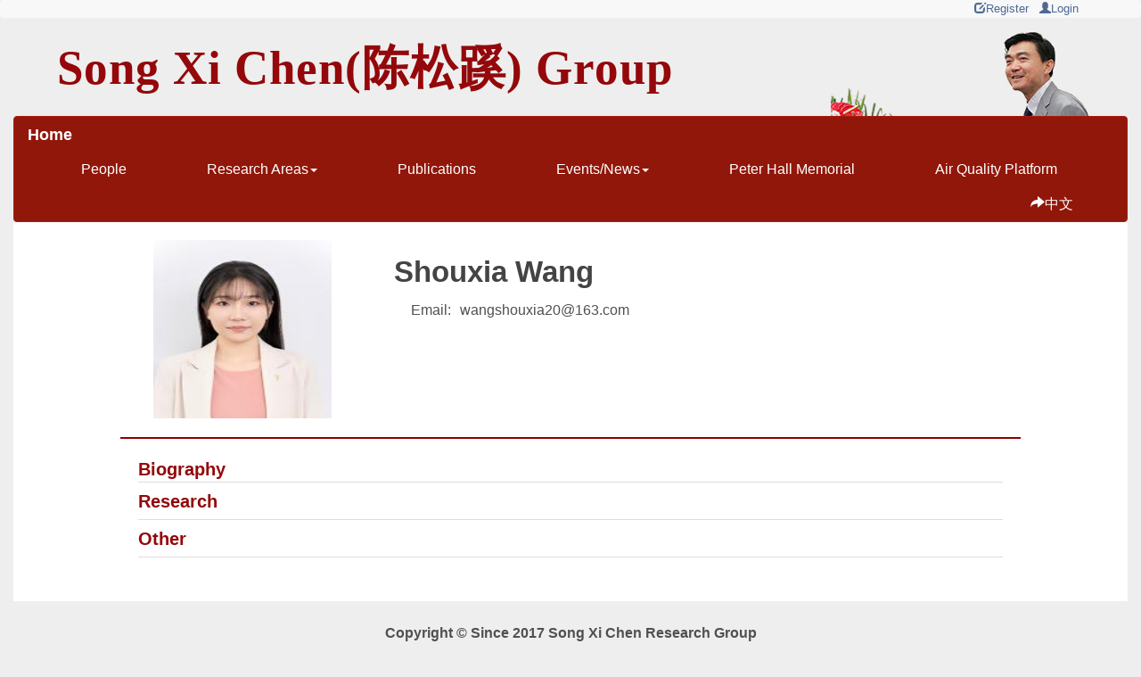

--- FILE ---
content_type: text/html; charset=utf-8
request_url: https://songxichen.com/index.php/people/wangshouxia
body_size: 3761
content:
<!DOCTYPE html><html><!--声明文档类型--><head><meta charset="utf-8"><!--定义你的语言编码--><meta http-equiv="X-UA-Compatible" content="IE=edge"><meta name="viewport" content="width=device-width, initial-scale=1"><!-- 上述3个meta标签*必须*放在最前面，任何其他内容都*必须*跟随其后！ --><meta name="author" content="Levey" /><!--设置站点作者--><meta name="keywords" content="陈松蹊,  光华, 北大, 北京大学, PM, 大气, 污染, 评价, 治理, 统计, PM2.5" /><!--设置站点关键词--><meta name="description" content="Song Xi Chen Research Group, 陈松蹊科研团队." /><!--设置站点的简要介绍--><meta name="robots" content="all" /><!--设置允许搜索机器人搜索站内所有链接。--><script type="text/javascript"></script><!--这个空script元素用来避免Windows下IE可能出现的文档样式短暂失效问题。--><!--调用外部层叠样式表，包括下句构成双调用格式--><link rel="icon" type="image/x-icon" href="/Public/Images/shortcut.ico" /><!--标签图标--><title>Chen Group</title><script type="text/javascript">			var ROOT = '';
			var URL = '/index.php/User';
			var APP	 =	 '/index.php';
			var PUBLIC = "/Public";
			var GROUP = "/index.php";
			var UPLOADS = "/Uploads";
			var UPLOAD = "/Uploads";
			var FILE = "/Uploads/Files";
	</script><!-- Bootstrap core CSS --><!-- <link href="//cdn.bootcss.com/bootstrap/3.3.5/css/bootstrap.min.css" rel="stylesheet"> --><link rel="stylesheet" type="text/css" href="/Public/Util/Bootstrap/css/bootstrap-simple.css" /><link rel="stylesheet" type="text/css" href="/Public/Util/Bootstrap/css/my.css" /><!--<link rel="stylesheet" type="text/css" href="/Public/Util/Bootstrap/css/pku-color.css" />--><link rel="stylesheet" type="text/css" href="/Public/Util/Bootstrap/css/bootstrap-bar-sm.css" /><link rel="stylesheet" type="text/css" href="/Public/Util/JqueryTable/dataTables.bootstrap.css" /><link rel="stylesheet" type="text/css" href="/Public/Util/JqueryTable/dataTables.responsive.css" /><link rel="stylesheet" type="text/css" href="/Public/Util/Bootstrap/css/sb-admin-2.css" /><link rel="stylesheet" type="text/css" href="/Public/Util/Bootstrap/font-awesome/css/font-awesome.min.css" /><!-- Just for debugging purposes. Don't actually copy these 2 lines! --><!--[if lt IE 9]><script src="/Public/Util/Bootstrap/js/ie8-responsive-file-warning.js"></script><![endif]--><script type="text/javascript" src="/Public/Util/Bootstrap/js/ie-emulation-modes-warning.js"></script><!-- HTML5 shim and Respond.js for IE8 support of HTML5 elements and media queries --><!--[if lt IE 9]><script src="//cdn.bootcss.com/html5shiv/3.7.2/html5shiv.min.js"></script><script src="//cdn.bootcss.com/respond.js/1.4.2/respond.min.js"></script><![endif]--><script type="text/javascript" src="/Public/Util/Jquery-ui/js/jquery-1.11.3.min.js"></script><link rel="stylesheet" type="text/css" href="/Public/Util/Iconfont/iconfont.css" /><script type="text/javascript" src="/Public/Util/UEditor1_4_3/third-party/SyntaxHighlighter/shCore.js"></script><link rel="stylesheet" type="text/css" href="/Public/Util/UEditor1_4_3/third-party/SyntaxHighlighter/shCoreDefault.css" /><script type="text/javascript">    SyntaxHighlighter.all();
	</script><!--引入文件头加载的css和js文件--></head><body><!-- small navbar --><nav class="navbar navbar-default navbar-fixed-top bootstrap-admin-navbar-sm"><div class="container"><div class="navbar-header visible-xs-block"><!--	<button type="button" class="navbar-toggle collapsed" data-toggle="collapse" data-target="#navbar-top" aria-expanded="false" aria-controls="navbar"><span class="sr-only">Navigation</span><span class="icon-bar"></span></button>--><ul class="nav navbar-nav navbar-left"><li><a href="/index.php/Public/register"><i class="glyphicon glyphicon-edit sky"></i><span class="sky">Register</span></a></li><li><a href="/index.php/Public/login"><i class="glyphicon glyphicon-user sky"></i><span class="sky">Login</span></a></li></ul></div><div  id="navbar-top" class="navbar-collapse collapse hidden-xs"><ul class="nav navbar-nav navbar-left bootstrap-admin-theme-change-size"><!--<li class="text">Change size:</li><li><a class="size-changer small">Small</a></li><li><a class="size-changer large active">Large</a></li>--><!--<li  class="red ahover"><a href="?lang=zh"><i class="glyphicon glyphicon-share-alt red"></i><span class="red">中文</span></a></li>--></ul><ul class="nav navbar-nav navbar-right"><!-- <li class="hidden-xs"><a href="http://portal.pku.edu.cn/infoPortal/pageFlows/common/livingGuide/transportation.jsp"><i class="glyphicon glyphicon-bed"></i>Hotel</a></li><li class="hidden-xs"><a href="/index.php/Article/listing/cid/30"><i class="glyphicon glyphicon-map-marker"></i>Useful maps</a></li>--><li><a href="/index.php/Public/regist"><i class="glyphicon glyphicon-edit sky"></i><span class="sky">Register</span></a></li><li><a href="/index.php/Public/login"><i class="glyphicon glyphicon-user sky"></i><span class="sky">Login</span></a></li><!--<li><a href=""><i class="glyphicon glyphicon-plus hard-orange"></i><span class="hard-orange">注册</a></li>--></ul></div></div></nav><div class="container-fluid"><div class="row image-bg"><div class="col-md-12 banner hidden-xs"><div class="banner"><!--<a href=""><img src="/Public/Images/pku_logo.png"></a>--><div class="banner-title red"><p>Song Xi Chen(陈松蹊) Group</p><br /><div class="banner-subtitle black"></div></div></div></div><div class="col-md-12 banner visible-xs-block"><div class="banner"></br><h4>Song Xi Chen Research Group</h4></div></div></div><!-- Static navbar --><nav class="navbar navbar-inverse"><div class="container-fluid"><div class="navbar-header"><button type="button" class="navbar-toggle collapsed" data-toggle="collapse" data-target="#navbar" aria-expanded="false" aria-controls="navbar"><span class="sr-only">Navigation</span><span class="icon-bar"></span><span class="icon-bar"></span><span class="icon-bar"></span></button><a class="navbar-brand" href="https://www.songxichen.com">Home</a></div><div id="navbar" class="navbar-collapse collapse"><ul class="nav navbar-nav"><li><a href="/index.php/User">People</a></li> <li class="dropdown"><a href="/index.php/Research" role="button" class="dropdown-toggle" data-hover="dropdown">Research Areas<i class="caret"></i></a><ul class="dropdown-menu"><li><a href="/index.php/Research#tab_34">Air Quality Assessment</a></li><li><a href="/index.php/Research#tab_24">High Dimensional Statistical Inference</a></li><li><a href="/index.php/Research#tab_38">Empirical Likelihood</a></li><li><a href="/index.php/Research#tab_35">Econometrics</a></li><li><a href="/index.php/Admin/Research#tab_39">COVID-19</a></li><li><a href="/index.php/Research#tab_42">Neural Science</a></li></ul></li><li><a href="/index.php/Publication">Publications</a></li> <li class="dropdown"><a href="/index.php/Article/listing" role="button" class="dropdown-toggle" data-hover="dropdown">Events/News<i class="caret"></i></a><ul class="dropdown-menu"><li><a href="/index.php/Article/listing">Notices&News</a></li></ul></li><li><a href="https://www.songxichen.com/Peter_Gavin_Hall/">Peter Hall Memorial</a></li><li><a href="https://songxichen.com/AQAssess/#/home">Air Quality Platform</a></li><!-- --><!--  <li><a href="/index.php/Article/listing/cid/1">News</a></li><li><a href="/index.php/Article/listing/cid/2">Notice</a></li> --></ul><ul class="nav navbar-nav navbar-right"><li><a href="?lang=zh"><i class="glyphicon glyphicon-share-alt white"></i><span class="white">中文</span></a></li></ul></div><!--/.nav-collapse --></div><!--/.container-fluid --></nav><div class="container-fluid bg-white"><div class="vPadding10"></div><!--
<div class="row"><div class="col-md-12"><ol class="breadcrumb"><li><a href="">Home</a></li><li class="active">Shouxia Wang</li></ol></div></div>--><div class="row"><div class="col-md-10 col-md-offset-1"><div class="col-md-3 text-right"><img id="local_image" name="local_image" src="/Uploads/user_photo/thumb_1724741083.jpg" width="200" height="200" alt="Shouxia Wang"></div><div class="col-md-9"><div style="padding:0 40px"><h1>Shouxia Wang &nbsp;<small></small></h1></div><!-- Table --><table border="0"  width="100%"><tbody><tr><td width="15%" class="padding5" align="right" valign="top">Email:</td><td class="padding5" valign="middle">wangshouxia20@163.com</td></tr></tbody></table></div></div></div><div class="row"><div class="col-md-10 col-md-offset-1"><div class="chat-yard yard"><div class="yard-heading"></div><div style="padding:20px"><span class="yard-title red">Biography</span><!-- List group --><ul class="list-group"></ul><h4><span class="yard-title red">Research</span></h4><ul class="list-group"></ul><h4><span class="yard-title red">Other</span></h4><ul class="list-group"></ul></div></div></div></div></div><!-- /container begin from <div class="container bg-white"> on this page --></div><!--放大图片div---><div id="outerdiv" style="position:fixed;top:0;left:0;background:rgba(0,0,0,0.7);z-index:2;width:100%;height:100%;display:none;"><div id="innerdiv" style="position:absolute;"><img id="bigimg" style="border:5px solid #fff;" src="" /></div></div><!--放大图片结束--><div class="navbar-footer"><div class="container"><div class="row"><div class="col-lg-12"><footer role="contentinfo"><p class="tCenter topMargin10 bold700 font-size-16">Copyright &copy; Since 2017 Song Xi Chen Research Group</p><p class="tCenter">Address：Room262, No5, Science Building, PKU &nbsp;&nbsp;&nbsp; Phone：+86 10-6276-0736&nbsp;&nbsp;&nbsp; Email：<a href="mailto:stat-center@pku.edu.cn">stat-center@pku.edu.cn</a></p><p class="tCenter"><a href="http://www.beian.miit.gov.cn/" target="_blank">京ICP备20004507号-2</p></footer></div></div></div></div><a class="aw-back-top hidden-xs" href="javascript:;" onclick="$.scrollTo(1, 600, {queue:true});"><i class="glyphicon glyphicon-chevron-up tCenter font-size-20"></br>Top</i></a><!-- Bootstrap core JavaScript
    ================================================== --><!-- Placed at the end of the document so the pages load faster --><!--<script src="//cdn.bootcss.com/jquery/1.11.3/jquery.min.js"></script> --><!--<script src="//cdn.bootcss.com/bootstrap/3.3.5/js/bootstrap.min.js"></script>--><script type="text/javascript" src="/Public/Util/Bootstrap/js/bootstrap.min.js"></script><script type="text/javascript" src="/Public/Util/Bootstrap/js/twitter-bootstrap-hover-dropdown.min.js"></script><!-- IE10 viewport hack for Surface/desktop Windows 8 bug --><script type="text/javascript" src="/Public/Util/Bootstrap/js/ie10-viewport-bug-workaround.js"></script><script type="text/javascript" src="/Public/Util/JqueryTable/jquery.dataTables.min.js"></script><script type="text/javascript" src="/Public/Util/JqueryTable/dataTables.bootstrap.min.js"></script><script type="text/javascript" src="/Public/Js/Jquery/jquery.form.js"></script><script type="text/javascript" src="/Public/Js/common.js"></script><!-- Zoom picture--><script type="text/javascript" src="/Public/Util/Bootstrap/js/zoom-img.js"></script><!-- Back top--><script type="text/javascript" src="/Public/Util/Bootstrap/js/back-top-aws.js"></script><script type="text/javascript" src="/Public/Util/Bootstrap/js/back-top-app.js"></script></body></html>

--- FILE ---
content_type: text/css
request_url: https://songxichen.com/Public/Util/Bootstrap/css/my.css
body_size: 4593
content:

/* GLOBAL STYLES
-------------------------------------------------- */
/* Padding below the footer and lighter body text */
/*重新定义字体, 首选微软雅黑*/
body{font-size: 16px; font-family:Microsoft YaHei, Arial, Tahoma, Helvetica,  "\5b8b\4f53", sans-serif;}
body {
  /*padding-top: 18px;*/
  padding-bottom: 0px;
  color:#505050;/*#151515; #5a5a5a;*/
  /*background: url(../images/school.png) repeat 0 0;*/
  word-wrap: break-word;
  word-break: normal; /*break-all;*/
}
a{color: #91170a;}

img.zoom{
     cursor: -moz-zoom-in;
     cursor: -webkit-zoom-in;
     cursor: zoom-in;
     cursor: url(../images/zoom-in.cur);
}
#bigimg:hover {
    cursor: -moz-zoom-out;
    cursor: -webkit-zoom-out;
    cursor: zoom-out;
    cursor: url(../images/zoom-out.cur);
}

.image-bg{background:#eeeeee/*#f8f8f8*/ url(../images/banner_bg.png) no-repeat scroll 95% 35px; background-size:299px 100px;} 
/*.image-bg{background:#eeeeee url(../images/banner_bg.png) no-repeat scroll 95% 25px;}*//*#f8f8f8*/
.shadow{-moz-box-shadow: 0 5px 20px #CCCCCC;-webkit-box-shadow: 0 5px 20px #CCCCCC;box-shadow: 0 5px 20px #CCCCCC;}
.top_shadow{}
.footer_shadow{-moz-box-shadow: 10px 5px 0px 5px #CCCCCC;-webkit-box-shadow: 10px 5px 0px 5px #CCCCCC;box-shadow: 10px 5px 0px 5px #CCCCCC;}
/* CUSTOMIZE THE NAVBAR
-------------------------------------------------- */
/*General*/
.bg-white {background-color: #FFF;}
.bg-general {background-color:#F2F1EB;}
.bgcolor1{background-color:#FFF}
.bgcolor2{background-color:#40984C}
.bgcolor3{background-color:#E9E9E9}
.bgcolor4{background-color:#DFF0D8}
.bgcolor5{background-color:#DFDFD0}
.bgcolor6{background-color:#F8F8F8}
.bgcolor7{background-color:#5E0700}
.bgcolor8 {background-color: #E7E1EA}
.bgcolor9 {background-color: #D9F8FE}
.bgcolor10{background-color: #F3EEE1}
.bgcolor11{background-color: #F3EEE1}
/*PKU*/
.bgcolor-red{background-color:#94070A}
.bgcolor-grey{background-color:#94938d}
.bgcolor-purple{background-color:#c6aa88}
.bgcolor-green{background-color:#525117}
.bgcolor-blue{background-color:#003670}
.bgcolor-orange{background-color:#f1b248}
.bgcolor-yellow{background-color:#c5ca00}
.bgcolor-sky{background-color:#4d6994}
.bgcolor-hard-orange{background-color:#ed6c00}
.bgcolor-gold{background-color:#8d674b}
.bgcolor-silver{background-color:#84868a}

.black{color:#000}

.white{color:#fff}
.red{color:#94070A}
.grey{color:#94938d}
.purple{color:#c6aa88}
.green{color:#525117}
.blue{color:#003670}
.orange{color:#f1b248}
.yellow{color:#c5ca00}
.sky{color:#4d6994}
.hard-orange{color:#ed6c00}
.gold{color:#8d674b}
.silver{color:#84868a}

.ahover > a:hover {color:#333;}


.font-white {color: #fff;}
.font-size-16{font-size:16px;}
.font-size-18{font-size:18px;}
.font-size-20{font-size:20px;}
.font-size-21{font-size:21px;}
.font-size-22{font-size:22px;}
.font-size-24{font-size:24px;}
.font-size-26{font-size:26px;}
.center{margin:0 auto;}
.bold{font-weight:bold}
.normal{font-weight:normal}
.bold600{font-weight: 600;}
.bold700{font-weight: 700;}
.bold800{font-weight: 800;}
.tLeft{text-align:left}
.tRight{text-align:right}
.tCenter{text-align:center}
.tTop{vertical-align:top}
.tBottom{vertical-align:bottom}
.tMiddle{vertical-align:middle}
.hMargin{margin-left:3px; margin-right:3px}
.hMargin10{margin:0 10px;}
.hMargin20{margin:0 20px;}
.vMargin{margin-top:3px; margin-bottom:3px}
.vMargin10{margin:10px 0;}
.vMargin20{margin:20px 0;}
.topMargin{margin-top:5px;}
.topMargin10{margin-top:10px;}
.bottomMargin{margin-bottom:5px;}
.bottomMargin10{margin-bottom:10px;}
.topPadding10{padding-top:10px;}
.bottomPadding10{padding-bottom:10px;}
.left{float: left;}
.right {float: right;}
.nopadding {padding: 0px;}
.paddingV5 {padding-top: 5px; padding-bottom: 5px;}
.vPadding5 {padding: 5px 0;}
.vPadding10 {padding: 10px 0;}
.vPadding20 {padding: 20px 0;}
.hPadding5{padding: 0 5px;}
.hPadding10{padding: 0 10px;}
.hPadding20{padding: 0 20px;}
.padding5{padding:5px;}
.padding10{padding:10px;}

.grey_line{border-bottom: 1px solid #E5E5E5;}
.red_line{border-bottom: 1px solid #94070A;}
.red_bold_line{border-bottom: 2px solid #94070A;}
/* Special class on .container surrounding .navbar, used for positioning it into place. */


/*Images rouded*/

.img-rounded-10 {border-radius: 10px;}
.img-rounded-20 {border-radius: 20px;}
.img-rounded-30 {border-radius: 30px;}


.navbar {
  margin-bottom: 0px;
}
/*.navbar-default {
    background-color:#D0D8FE; #F8F8F8;#4d6994;
    border-color: #E7E7E7;
}*/
.bootstrap-admin-navbar-sm {
	background-color:#F8F8F8;
}
.navbar-default .navbar-nav .bootstrap-admin-navbar-sm > li > a:hover {
    color: #fff;
    background-color: transparent;
}
.navbar-brand {
    font-size: 18px;
	font-weight: 600;
}

.navbar-wrapper {
  position: absolute;
  top: 0;
  right: 0;
  left: 0;
  z-index: 20;
}

/*主导航菜单间距*/
.nav > li > a {
    display: block;
    padding: 10px 45px;
    position: relative;
}
/*banner 网站图标条幅格式*/
.banner{padding:23px;}
/*.banner{padding:55px 0px 55px 20px;*/}/*background-color: #EEE;*/
.banner *{
vertical-align:middle;
}
.banner img{
	float:left;
	height:75px;
}
.banner-title{
	margin:18px 18px;
	/*padding:25px 18px;*/
	font-size:40pt;
	height:25px;
	float:left;
	line-height: 25px;
	font-family: "方正小标宋简体", "黑体", "方正大标宋简体", "方正楷体简体", "方正仿宋简体";
	font-weight:bold;
	letter-spacing:1px;
}
.banner-subtitle{
	margin:4px 0px;
	/*padding:25px 18px;*/
	font-size:15pt;
	width:inherit;
	height:16px;
	line-height: 16px;
	font-family: Garamond, Georgia, Arial;
	font-weight:600;	
	/*text-align:justify;
	 text-justify:distribute-all-lines; 
	 text-align-last:justify; 分散对齐*/
	text-indent:5px;
	letter-spacing:-0.5px;
}
/*banner 网站图标条幅格式结束*/

.panel-title {
    font-weight:bold;
}

/* Flip around the padding for proper display in narrow viewports */
.navbar-wrapper > .container {
  padding-right: 0;
  padding-left: 0;
}
.navbar-wrapper .navbar {
  padding-right: 15px;
  padding-left: 15px;
}
.navbar-wrapper .navbar .container {
  width: auto;
}




/* CUSTOMIZE THE CAROUSEL
-------------------------------------------------- */
/*page 边框阴影悬浮效果*/
.page { /*display:table;*/margin:0 auto;background:#fff;-moz-box-shadow: 0 5px 20px #CCCCCC;-webkit-box-shadow: 0 5px 20px #CCCCCC;box-shadow: 0 5px 20px #CCCCCC;}


/* Carousel base class */
.carousel {
  height: 900px;
  margin-bottom: 10px;
}
/* Since positioning the image, we need to help out the caption */
.carousel-caption {
  z-index: 10;
  padding-bottom: 10px;
}
.carousel-indicators {
  bottom: 0px;
}
/* Declare heights because of positioning of img element */
.carousel .item {
  height: 100%;
  background-color: #777;
}
.carousel-inner > .item > img {
  position: absolute;
  top: 0;
  left: 0;
  min-width: 100%;
  height: 100%;
}
.carousel-inner{height: 100%;margin: 10px 0 0 0;} 
.carousel-inner img{width: 100%;} 
.carousel-img{display: block;margin-right: auto;margin-left: auto;max-width:1600px; } 
/* MARKETING CONTENT
-------------------------------------------------- */

/* Center align the text within the three columns below the carousel */
.marketing .col-lg-4 {
  margin-bottom: 20px;
  text-align: center;
}
.marketing h2 {
  font-weight: normal;
}
.marketing .col-lg-4 p {
  margin-right: 10px;
  margin-left: 10px;
}


/* Featurettes
------------------------- */

.featurette-divider {
  margin: 80px 0; /* Space out the Bootstrap <hr> more */
}

/* Thin out the marketing headings */
.featurette-heading {
  font-weight: 300;
  line-height: 1;
  letter-spacing: -1px;
}


/* RESPONSIVE CSS
-------------------------------------------------- */

@media (min-width: 768px) {
  /* Navbar positioning foo */
  .navbar-wrapper {
    margin-top: 20px;
  }
  .navbar-wrapper .container {
    padding-right: 15px;
    padding-left: 15px;
  }
  .navbar-wrapper .navbar {
    padding-right: 0;
    padding-left: 0;
  }

  /* The navbar becomes detached from the top, so we round the corners */
  .navbar-wrapper .navbar {
    border-radius: 4px;
  }

  /* Bump up size of carousel content */
  .carousel-caption p {
    margin-bottom: 10px;
    font-size: 20px;
    line-height: 1.4;
  }
  .featurette-heading {
    font-size: 50px;
  }
}

@media (min-width: 992px) {
  .featurette-heading {
    margin-top: 120px;
  }
}

/*footer bar*/
.navbar-footer {
    /*background-color: #F8F8F8;*/
    margin-top: 15px;
	margin-bottom: 0px;
}

/*My defind style*/
.my-more{
	text-align:right;
	padding:0px 15px 0px 0px;
	color: #91170a;
}
.my-more a{color: #91170a;}
.my-edit-pannel{width:760px; overflow:hidden; margin:0 auto;background-repeat:no-repeat; background-attachment:fixed; background-image:none;}
/*back top*/
.aw-back-top {
    position: fixed;
    display: none;
    padding: 10px 15px;
    right: 10px;
    bottom: 20px;
    background-color: #D9D9D9;
    border-radius: 5px;
}

.thumbnails {
    margin-left: -40px;
    list-style: outside none none;
}
.thumbnail {margin-bottom: 0px;}


/*控制首页新闻图片位置
.thumbnail > img, .thumbnail a > img {
    margin-left: auto;
    margin-right: auto;
	position: absolute;
	left: 20px;
	top: 20px;
	border-radius: 5px;	
}*/

/*条目标题*/
.headline {
	font-size: 17px;
    font-weight: 300;
    line-height: 1.4;
}
/*重定义danger标签为亮红色*/
.label-danger {
  background-color: #F00;
}
.label-danger[href]:hover,
.label-danger[href]:focus {
  background-color: #A91B0C;
}

/*自定义扩展的面板*/
/***********************************/
/*控制高度垂直流动条*/
.chat-yard .yard-body {
    min-height:100px;
	max-height:339px;
    overflow-y:scroll;
}
/*控制高度垂直流动条*/

.yard {
  margin-bottom: 18px;
  border: 1px solid transparent;
  border-radius: 4px;
  /*-webkit-box-shadow: 0 1px 1px rgba(0, 0, 0, 0.05);
  box-shadow: 0 1px 1px rgba(0, 0, 0, 0.05);*/
}
.yard-body {
  padding: 15px;
}
.yard-heading {
  padding: 10px 2px;
  border-bottom: 2px solid #8C0000;
  border-top-right-radius: 3px;
  border-top-left-radius: 3px;
}
.yard-heading > .dropdown .dropdown-toggle {
  color: inherit;
}

.yard-title {
  margin-top: 0;
  margin-bottom: 0;
  font-family: Georgia, Arial, "黑体", "宋体", "方正大标宋简体", "方正楷体简体", "方正仿宋简体";
  font-size: 20px;
  font-weight:bold;
  /*color: inherit;*/
}
.yard-title > a,
.yard-title > small,
.yard-title > .small,
.yard-title > small > a,
.yard-title > .small > a {
  color: inherit;
}
.yard-title-2 {
  color:#91170A;
  font-family: Arial, "宋体", "方正大标宋简体", "方正楷体简体", "方正仿宋简体";
  font-size: 17px;
  font-weight:bold;
}
.yard-footer {
  padding: 0px 15px;
  background-color: #fff;
  border-bottom: 1px solid #8C0000;
  /*border-bottom-right-radius: 3px;
  border-bottom-left-radius: 3px;*/
}
.yard > .list-group,
.yard > .yard-collapse > .list-group {
  margin-bottom: 0;
}
.yard > .list-group .list-group-item,
.yard > .yard-collapse > .list-group .list-group-item {
  border-width: 1px 0;
  border-radius: 0;
}
.yard > .list-group:first-child .list-group-item:first-child,
.yard > .yard-collapse > .list-group:first-child .list-group-item:first-child {
  border-top: 0;
  border-top-right-radius: 3px;
  border-top-left-radius: 3px;
}
.yard > .list-group:last-child .list-group-item:last-child,
.yard > .yard-collapse > .list-group:last-child .list-group-item:last-child {
  border-bottom: 0;
  border-bottom-right-radius: 3px;
  border-bottom-left-radius: 3px;
}
.yard > .yard-heading + .yard-collapse > .list-group .list-group-item:first-child {
  border-top-right-radius: 0;
  border-top-left-radius: 0;
}
.yard-heading + .list-group .list-group-item:first-child {
  border-top-width: 0;
}
.list-group + .yard-footer {
  border-top-width: 0;
}
.yard > .table,
.yard > .table-responsive > .table,
.yard > .yard-collapse > .table {
  margin-bottom: 0;
}
.yard > .table caption,
.yard > .table-responsive > .table caption,
.yard > .yard-collapse > .table caption {
  padding-left: 15px;
  padding-right: 15px;
}
.yard > .table:first-child,
.yard > .table-responsive:first-child > .table:first-child {
  border-top-right-radius: 3px;
  border-top-left-radius: 3px;
}
.yard > .table:first-child > thead:first-child > tr:first-child,
.yard > .table-responsive:first-child > .table:first-child > thead:first-child > tr:first-child,
.yard > .table:first-child > tbody:first-child > tr:first-child,
.yard > .table-responsive:first-child > .table:first-child > tbody:first-child > tr:first-child {
  border-top-left-radius: 3px;
  border-top-right-radius: 3px;
}
.yard > .table:first-child > thead:first-child > tr:first-child td:first-child,
.yard > .table-responsive:first-child > .table:first-child > thead:first-child > tr:first-child td:first-child,
.yard > .table:first-child > tbody:first-child > tr:first-child td:first-child,
.yard > .table-responsive:first-child > .table:first-child > tbody:first-child > tr:first-child td:first-child,
.yard > .table:first-child > thead:first-child > tr:first-child th:first-child,
.yard > .table-responsive:first-child > .table:first-child > thead:first-child > tr:first-child th:first-child,
.yard > .table:first-child > tbody:first-child > tr:first-child th:first-child,
.yard > .table-responsive:first-child > .table:first-child > tbody:first-child > tr:first-child th:first-child {
  border-top-left-radius: 3px;
}
.yard > .table:first-child > thead:first-child > tr:first-child td:last-child,
.yard > .table-responsive:first-child > .table:first-child > thead:first-child > tr:first-child td:last-child,
.yard > .table:first-child > tbody:first-child > tr:first-child td:last-child,
.yard > .table-responsive:first-child > .table:first-child > tbody:first-child > tr:first-child td:last-child,
.yard > .table:first-child > thead:first-child > tr:first-child th:last-child,
.yard > .table-responsive:first-child > .table:first-child > thead:first-child > tr:first-child th:last-child,
.yard > .table:first-child > tbody:first-child > tr:first-child th:last-child,
.yard > .table-responsive:first-child > .table:first-child > tbody:first-child > tr:first-child th:last-child {
  border-top-right-radius: 3px;
}
.yard > .table:last-child,
.yard > .table-responsive:last-child > .table:last-child {
  border-bottom-right-radius: 3px;
  border-bottom-left-radius: 3px;
}
.yard > .table:last-child > tbody:last-child > tr:last-child,
.yard > .table-responsive:last-child > .table:last-child > tbody:last-child > tr:last-child,
.yard > .table:last-child > tfoot:last-child > tr:last-child,
.yard > .table-responsive:last-child > .table:last-child > tfoot:last-child > tr:last-child {
  border-bottom-left-radius: 3px;
  border-bottom-right-radius: 3px;
}
.yard > .table:last-child > tbody:last-child > tr:last-child td:first-child,
.yard > .table-responsive:last-child > .table:last-child > tbody:last-child > tr:last-child td:first-child,
.yard > .table:last-child > tfoot:last-child > tr:last-child td:first-child,
.yard > .table-responsive:last-child > .table:last-child > tfoot:last-child > tr:last-child td:first-child,
.yard > .table:last-child > tbody:last-child > tr:last-child th:first-child,
.yard > .table-responsive:last-child > .table:last-child > tbody:last-child > tr:last-child th:first-child,
.yard > .table:last-child > tfoot:last-child > tr:last-child th:first-child,
.yard > .table-responsive:last-child > .table:last-child > tfoot:last-child > tr:last-child th:first-child {
  border-bottom-left-radius: 3px;
}
.yard > .table:last-child > tbody:last-child > tr:last-child td:last-child,
.yard > .table-responsive:last-child > .table:last-child > tbody:last-child > tr:last-child td:last-child,
.yard > .table:last-child > tfoot:last-child > tr:last-child td:last-child,
.yard > .table-responsive:last-child > .table:last-child > tfoot:last-child > tr:last-child td:last-child,
.yard > .table:last-child > tbody:last-child > tr:last-child th:last-child,
.yard > .table-responsive:last-child > .table:last-child > tbody:last-child > tr:last-child th:last-child,
.yard > .table:last-child > tfoot:last-child > tr:last-child th:last-child,
.yard > .table-responsive:last-child > .table:last-child > tfoot:last-child > tr:last-child th:last-child {
  border-bottom-right-radius: 3px;
}
.yard > .yard-body + .table,
.yard > .yard-body + .table-responsive,
.yard > .table + .yard-body,
.yard > .table-responsive + .yard-body {
  border-top: 1px solid #dddddd;
}
.yard > .table > tbody:first-child > tr:first-child th,
.yard > .table > tbody:first-child > tr:first-child td {
  border-top: 0;
}
.yard > .table-bordered,
.yard > .table-responsive > .table-bordered {
  border: 0;
}
.yard > .table-bordered > thead > tr > th:first-child,
.yard > .table-responsive > .table-bordered > thead > tr > th:first-child,
.yard > .table-bordered > tbody > tr > th:first-child,
.yard > .table-responsive > .table-bordered > tbody > tr > th:first-child,
.yard > .table-bordered > tfoot > tr > th:first-child,
.yard > .table-responsive > .table-bordered > tfoot > tr > th:first-child,
.yard > .table-bordered > thead > tr > td:first-child,
.yard > .table-responsive > .table-bordered > thead > tr > td:first-child,
.yard > .table-bordered > tbody > tr > td:first-child,
.yard > .table-responsive > .table-bordered > tbody > tr > td:first-child,
.yard > .table-bordered > tfoot > tr > td:first-child,
.yard > .table-responsive > .table-bordered > tfoot > tr > td:first-child {
  border-left: 0;
}
.yard > .table-bordered > thead > tr > th:last-child,
.yard > .table-responsive > .table-bordered > thead > tr > th:last-child,
.yard > .table-bordered > tbody > tr > th:last-child,
.yard > .table-responsive > .table-bordered > tbody > tr > th:last-child,
.yard > .table-bordered > tfoot > tr > th:last-child,
.yard > .table-responsive > .table-bordered > tfoot > tr > th:last-child,
.yard > .table-bordered > thead > tr > td:last-child,
.yard > .table-responsive > .table-bordered > thead > tr > td:last-child,
.yard > .table-bordered > tbody > tr > td:last-child,
.yard > .table-responsive > .table-bordered > tbody > tr > td:last-child,
.yard > .table-bordered > tfoot > tr > td:last-child,
.yard > .table-responsive > .table-bordered > tfoot > tr > td:last-child {
  border-right: 0;
}
.yard > .table-bordered > thead > tr:first-child > td,
.yard > .table-responsive > .table-bordered > thead > tr:first-child > td,
.yard > .table-bordered > tbody > tr:first-child > td,
.yard > .table-responsive > .table-bordered > tbody > tr:first-child > td,
.yard > .table-bordered > thead > tr:first-child > th,
.yard > .table-responsive > .table-bordered > thead > tr:first-child > th,
.yard > .table-bordered > tbody > tr:first-child > th,
.yard > .table-responsive > .table-bordered > tbody > tr:first-child > th {
  border-bottom: 0;
}
.yard > .table-bordered > tbody > tr:last-child > td,
.yard > .table-responsive > .table-bordered > tbody > tr:last-child > td,
.yard > .table-bordered > tfoot > tr:last-child > td,
.yard > .table-responsive > .table-bordered > tfoot > tr:last-child > td,
.yard > .table-bordered > tbody > tr:last-child > th,
.yard > .table-responsive > .table-bordered > tbody > tr:last-child > th,
.yard > .table-bordered > tfoot > tr:last-child > th,
.yard > .table-responsive > .table-bordered > tfoot > tr:last-child > th {
  border-bottom: 0;
}
.yard > .table-responsive {
  border: 0;
  margin-bottom: 0;
}
.yard-group {
  margin-bottom: 18px;
}
.yard-group .yard {
  margin-bottom: 0;
  border-radius: 4px;
}
.yard-group .yard + .yard {
  margin-top: 5px;
}
.yard-group .yard-heading {
  border-bottom: 0;
}
.yard-group .yard-heading + .yard-collapse > .yard-body,
.yard-group .yard-heading + .yard-collapse > .list-group {
  border-top: 1px solid #dddddd;
}
.yard-group .yard-footer {
  border-top: 0;
}
.yard-group .yard-footer + .yard-collapse .yard-body {
  border-bottom: 1px solid #dddddd;
}
.yard-default {
  border-color: #dddddd;
}
.yard-default > .yard-heading {
  color: #444444;
  background-color: #fcfcfc;
  border-color: #dddddd;
}
.yard-default > .yard-heading + .yard-collapse > .yard-body {
  border-top-color: #dddddd;
}
.yard-default > .yard-heading .badge {
  color: #fcfcfc;
  background-color: #444444;
}
.yard-default > .yard-footer + .yard-collapse > .yard-body {
  border-bottom-color: #dddddd;
}
.yard-primary {
  border-color: #91170A;
}
.yard-primary > .yard-heading {
  color: #ffffff;
  background-color: #91170A;
  border-color: #91170A;
}
.yard-primary > .yard-heading + .yard-collapse > .yard-body {
  border-top-color: #91170A;
}
.yard-primary > .yard-heading .badge {
  color: #91170A;
  background-color: #ffffff;
}
.yard-primary > .yard-footer + .yard-collapse > .yard-body {
  border-bottom-color: #91170A;
}

.yard .list-group {
    margin-bottom: 10px;
    padding-left: 0px;
	border-top: 1px solid #ddd;
}
.yard .list-group-item {
    position: relative;
    display: block;
    padding: 6px 15px 0 15px;
    margin-bottom: -1px;
    background-color: #FFF;
    border: 0px solid #FFF;
}
.sub-list-group {
    margin-bottom: 0px;
    padding-left: 0px;
}
.sub-list-group-item {
    position: relative;
    display: block;
    padding: 3px 25px;
    margin-bottom: -1px;
	font-size: 14px;
	color:#4A597D;
    background-color: #FFF;
    border: 0px solid #FFF;
}



--- FILE ---
content_type: text/css
request_url: https://songxichen.com/Public/Util/Bootstrap/css/bootstrap-bar-sm.css
body_size: 513
content:
/*
    * Created on : 2015-08-10, 14:48:31
    * Author     : 
    * Copyright  : 
*/

/** Horizontal main navbars backgroud */
.navbar-default {
    /*background-image: linear-gradient(to bottom, #FFF 0%, #F8F8F8 100%);
    background-repeat: repeat-x;*/
    border-radius: 4px;
    box-shadow: 0px 1px 0px rgba(255, 255, 255, 0.15) inset, 0px 1px 5px rgba(0, 0, 0, 0.075);
}

/** Horizontal navbars */
.bootstrap-admin-navbar-sm{
    background-image: none;
    border: 0;
    box-shadow: initial;
    margin-bottom: 0;
    min-height: 20px;
    z-index: 1030;
}
.bootstrap-admin-navbar-sm .navbar-collapse .navbar-nav:first-child{
    margin-left: 0;
}
.bootstrap-admin-navbar-sm .navbar-collapse .navbar-nav:first-child > li:first-child > a{
    padding-left: 0;
}
.bootstrap-admin-navbar-sm .navbar-collapse .navbar-nav:last-child{
    margin-right: 0;
}
.bootstrap-admin-navbar-sm .navbar-collapse .navbar-nav:last-child > li:last-child > a{
    padding-right: 0;
}
.bootstrap-admin-navbar-sm .navbar-header .navbar-nav li a,
.bootstrap-admin-navbar-sm .navbar-header .navbar-nav li.text,
.bootstrap-admin-navbar-sm .navbar-collapse .navbar-nav li.text,
.bootstrap-admin-navbar-sm .navbar-collapse .navbar-nav li a{
    font-size: 13px;
    padding: 1px 6px 0px 6px;
}
.bootstrap-admin-navbar-under-small{
    top: 25px;
    z-index: 1020;
}
.bootstrap-admin-navbar .navbar-nav > li > a:focus,
.bootstrap-admin-navbar .navbar-nav > li > a:hover {
    background-color: #e7e7e7;
}



--- FILE ---
content_type: text/css
request_url: https://songxichen.com/Public/Util/Bootstrap/css/sb-admin-2.css
body_size: 1491
content:
/*!
 * Start Bootstrap - SB Admin 2 Bootstrap Admin Theme (http://startbootstrap.com)
 * Code licensed under the Apache License v2.0.
 * For details, see http://www.apache.org/licenses/LICENSE-2.0.
 */

body {
    background-color: #eee;/*#f8f8f8;*/
}

#wrapper {
    width: 100%;
}

#page-wrapper {
    padding: 0 15px;
    min-height: 568px;
    background-color: #fff;
}

@media(min-width:768px) {
    #page-wrapper {
        position: inherit;
        margin: 0 0 0 250px;
        padding: 0 30px;
        border-left: 1px solid #e7e7e7;
    }
}

.navbar-top-links {
    margin-right: 0;
}

.navbar-top-links li {
    display: inline-block;
}

.navbar-top-links li:last-child {
    margin-right: 15px;
}

.navbar-top-links li a {
    padding: 15px;
    min-height: 50px;
}

.navbar-top-links .dropdown-menu li {
    display: block;
}

.navbar-top-links .dropdown-menu li:last-child {
    margin-right: 0;
}

.navbar-top-links .dropdown-menu li a {
    padding: 3px 20px;
    min-height: 0;
}

.navbar-top-links .dropdown-menu li a div {
    white-space: normal;
}

.navbar-top-links .dropdown-messages,
.navbar-top-links .dropdown-tasks,
.navbar-top-links .dropdown-alerts {
    width: 310px;
    min-width: 0;
}

.navbar-top-links .dropdown-messages {
    margin-left: 5px;
}

.navbar-top-links .dropdown-tasks {
    margin-left: -59px;
}

.navbar-top-links .dropdown-alerts {
    margin-left: -123px;
}

.navbar-top-links .dropdown-user {
    right: 0;
    left: auto;
}

.sidebar .sidebar-nav.navbar-collapse {
    padding-right: 0;
    padding-left: 0;
}

.sidebar .sidebar-search {
    padding: 15px;
}

.sidebar ul li {
    border-bottom: 1px solid #e7e7e7;
}

.sidebar ul li a.active {
    background-color: #eee;
}

.sidebar .arrow {
    float: right;
}

.sidebar .fa.arrow:before {
    content: "\f104";
}

.sidebar .active>a>.fa.arrow:before {
    content: "\f107";
}

.sidebar .nav-second-level li,
.sidebar .nav-third-level li {
    border-bottom: 0!important;
}

.sidebar .nav-second-level li a {
    padding-left: 37px;
}

.sidebar .nav-third-level li a {
    padding-left: 52px;
}

@media(min-width:768px) {
    .sidebar {
        z-index: 1;
        position: absolute;
        width: 250px;
        margin-top: 51px;
    }

    .navbar-top-links .dropdown-messages,
    .navbar-top-links .dropdown-tasks,
    .navbar-top-links .dropdown-alerts {
        margin-left: auto;
    }
}

.btn-outline {
    color: inherit;
    background-color: transparent;
    transition: all .5s;
}

.btn-primary.btn-outline {
    color: #428bca;
}

.btn-success.btn-outline {
    color: #5cb85c;
}

.btn-info.btn-outline {
    color: #5bc0de;
}

.btn-warning.btn-outline {
    color: #f0ad4e;
}

.btn-danger.btn-outline {
    color: #d9534f;
}

.btn-primary.btn-outline:hover,
.btn-success.btn-outline:hover,
.btn-info.btn-outline:hover,
.btn-warning.btn-outline:hover,
.btn-danger.btn-outline:hover {
    color: #fff;
}

.chat {
    margin: 0;
    padding: 0;
    list-style: none;
}

.chat li {
    margin-bottom: 10px;
    padding-bottom: 5px;
    border-bottom: 1px dotted #999;
}

.chat li.left .chat-body {
    margin-left: 60px;
}

.chat li.right .chat-body {
    margin-right: 60px;
}

.chat li .chat-body p {
    margin: 0;
}

.panel .slidedown .glyphicon,
.chat .glyphicon {
    margin-right: 5px;
}

.chat-panel .panel-body {
    height: 350px;
    overflow-y: scroll;
}

.login-panel {
    margin-top: 25%;
}

.flot-chart {
    display: block;
    height: 400px;
}

.flot-chart-content {
    width: 100%;
    height: 100%;
}

.dataTables_wrapper {
    position: relative;
    clear: both;
}

table.dataTable thead .sorting,
table.dataTable thead .sorting_asc,
table.dataTable thead .sorting_desc,
table.dataTable thead .sorting_asc_disabled,
table.dataTable thead .sorting_desc_disabled {
    background: 0 0;
}

table.dataTable thead .sorting_asc:after {
    content: "\f0de";
    float: right;
    font-family: fontawesome;
}

table.dataTable thead .sorting_desc:after {
    content: "\f0dd";
    float: right;
    font-family: fontawesome;
}

table.dataTable thead .sorting:after {
    content: "\f0dc";
    float: right;
    font-family: fontawesome;
    color: rgba(50,50,50,.5);
}

.btn-circle {
    width: 30px;
    height: 30px;
    padding: 6px 0;
    border-radius: 15px;
    text-align: center;
    font-size: 12px;
    line-height: 1.428571429;
}

.btn-circle.btn-lg {
    width: 50px;
    height: 50px;
    padding: 10px 16px;
    border-radius: 25px;
    font-size: 18px;
    line-height: 1.33;
}

.btn-circle.btn-xl {
    width: 70px;
    height: 70px;
    padding: 10px 16px;
    border-radius: 35px;
    font-size: 24px;
    line-height: 1.33;
}

.show-grid [class^=col-] {
    padding-top: 10px;
    padding-bottom: 10px;
    border: 1px solid #ddd;
    background-color: #eee!important;
}

.show-grid {
    margin: 15px 0;
}

.huge {
    font-size: 40px;
}

.panel-green {
    border-color: #5cb85c;
}

.panel-green .panel-heading {
    border-color: #5cb85c;
    color: #fff;
    background-color: #5cb85c;
}

.panel-green a {
    color: #5cb85c;
}

.panel-green a:hover {
    color: #3d8b3d;
}

.panel-red {
    border-color: #d9534f;
}

.panel-red .panel-heading {
    border-color: #d9534f;
    color: #fff;
    background-color: #d9534f;
}

.panel-red a {
    color: #d9534f;
}

.panel-red a:hover {
    color: #b52b27;
}

.panel-yellow {
    border-color: #f0ad4e;
}

.panel-yellow .panel-heading {
    border-color: #f0ad4e;
    color: #fff;
    background-color: #f0ad4e;
}

.panel-yellow a {
    color: #f0ad4e;
}

.panel-yellow a:hover {
    color: #df8a13;
}

--- FILE ---
content_type: text/css
request_url: https://songxichen.com/Public/Util/Iconfont/iconfont.css
body_size: 450
content:

@font-face {font-family: "iconfont";
  src: url('iconfont.eot'); /* IE9*/
  src: url('iconfont.eot?#iefix') format('embedded-opentype'), /* IE6-IE8 */
  url('iconfont.woff') format('woff'), /* chrome、firefox */
  url('iconfont.ttf') format('truetype'), /* chrome、firefox、opera、Safari, Android, iOS 4.2+*/
  url('iconfont.svg#iconfont') format('svg'); /* iOS 4.1- */
}

.iconfont {
  font-family:"iconfont" !important;
  font-size:16px;
  font-style:normal;
  -webkit-font-smoothing: antialiased;
  -webkit-text-stroke-width: 0.2px;
  -moz-osx-font-smoothing: grayscale;
}
.icon-dian:before { content: "\e608"; }
.icon-wenjianjia:before { content: "\e60a"; }
.icon-zhuce:before { content: "\e600"; }
.icon-map:before { content: "\e601"; }
.icon-yonghudenglu:before { content: "\e602"; }
.icon-qiyebangonglou:before { content: "\e604"; }
.icon-logout:before { content: "\e603"; }
.icon-one:before { content: "\e605"; }
.icon-xiangmu:before { content: "\e606"; }
.icon-anonymous-iconfont:before { content: "\e607"; }
.icon-wenjianjiabiheicon:before { content: "\e609"; }


--- FILE ---
content_type: application/javascript
request_url: https://songxichen.com/Public/Util/Bootstrap/js/back-top-app.js
body_size: 2419
content:
var document_title = document.title;

$(document).ready(function ()
{
    // fix form bug...
    $("form[action='']").attr('action', window.location.href);

    // 验证码
    //$('img#captcha').attr('src', G_BASE_URL + '/account/captcha/');
    
    // 输入框自动增高
    $('.autosize').autosize();
    
    //编辑器实时语法高亮
    // window.onload = function()
    // {
    //     if ($('#wmd-input').length)
    //     {
    //         prettyPrint();
    //     }
    // }
    // if ($('#wmd-input').length)
    // {
    //     $('#wmd-input').on('keyup',function()
    //     {    
    //          prettyPrint();
    //     });
    // }

    //编辑器初始化
    if (typeof Markdown != 'undefined' && $('#wmd-input').length)
    {
        var converter1 = new Markdown.Converter();
        
        var editor1 = new Markdown.Editor(converter1, $('.wmd-panel'), $('#wmd-preview'));
        
        editor1.run();

        AWS.Editor.set_editor_preview();

    }

    //响应式导航条效果
    $('.aw-top-nav .navbar-toggle').click(function()
    {
        if ($(this).parents('.aw-top-nav').find('.navbar-collapse').hasClass('active'))
        {
            $(this).parents('.aw-top-nav').find('.navbar-collapse').removeClass('active');
        }
        else
        {
            $(this).parents('.aw-top-nav').find('.navbar-collapse').addClass('active');
        }
    });

    //检测通知
    if (typeof (G_NOTIFICATION_INTERVAL) != 'undefined')
    {
        AWS.Message.check_notifications();
        AWS.G.notification_timer = setInterval('AWS.Message.check_notifications()', G_NOTIFICATION_INTERVAL);
    }

    //文章列表样式调整
    $.each($('.aw-common-list .aw-item.article'), function (i, e)
    {
        if ($(this).find('img').length > 1)
        {
            $(this).find('.img.pull-right').show();
            $(this).find('.aw-comment-upload-img-list').next().detach();
            $(this).find('img').next().detach().end().prev().detach();
            $(this).find('.markitup-box img').eq(0).css({'z-index':'999'});
        }
        else
        {
            $(this).find('.img.pull-right').hide();
        }
    });

    $('a[rel=lightbox]').fancybox(
    {
        openEffect: 'none',
        closeEffect: 'none',
        prevEffect: 'none',
        nextEffect: 'none',
        centerOnScroll : true,
        closeBtn: false,
        helpers:
        {
            buttons:
            {
                position: 'bottom'
            }
        },
        afterLoad: function ()
        {
            this.title = '第 ' + (this.index + 1) + ' 张, 共 ' + this.group.length + ' 张' + (this.title ? ' - ' + this.title : '');
        }
    });
	
	if (window.location.hash.indexOf('#!') != -1)
	{
		if ($('a[name=' + window.location.hash.replace('#!', '') + ']').length)
		{
			$.scrollTo($('a[name=' + window.location.hash.replace('#!', '') + ']').offset()['top'] - 20, 600, {queue:true});
		}
	}
	
    /*用户头像提示box*/
    AWS.show_card_box('.aw-user-name, .aw-user-img', 'user');

    AWS.show_card_box('.topic-tag, .aw-topic-name, .aw-topic-img', 'topic');
    
    //文章页添加评论, 话题添加 绑定事件
    AWS.Init.init_article_comment_box('.aw-article-content .aw-article-comment');

    AWS.Init.init_topic_edit_box('.aw-edit-topic');

    //话题编辑下拉菜单click事件
    $(document).on('click', '.aw-edit-topic-box .aw-dropdown-list li', function ()
    {
        $(this).parents('.aw-edit-topic-box').find('#aw_edit_topic_title').val($(this).text());
        $(this).parents('.aw-edit-topic-box').find('.add').click();
        $(this).parents('.aw-edit-topic-box').find('.aw-dropdown').hide();
    });

    //话题删除按钮
    $(document).on('click', '.topic-tag .close',  function()
    {
        var data_type = $(this).parents('.aw-topic-bar').attr('data-type'),
            data_id = $(this).parents('.aw-topic-bar').attr('data-id');
        switch (data_type)
        {
            case 'question':
                $.post(G_BASE_URL + '/topic/ajax/remove_topic_relation/', 'type=question&item_id=' + data_id + '&topic_id=' + $(this).parents('.topic-tag').attr('data-id'),function(){
                    $('#aw-ajax-box').empty();
                });
                break;

            case 'topic':
                $.get(G_BASE_URL + '/topic/ajax/remove_related_topic/related_id-' + $(this).parents('.topic-tag').attr('data-id') + '__topic_id-' + data_id);
                break;

            case 'favorite':
                $.post(G_BASE_URL + '/favorite/ajax/remove_favorite_tag/', 'item_id=' + data_id + '&item_type=' + data_type + '&tags=' + $.trim($(this).parents('.topic-tag').text()));
                break;

            case 'article':
                $.post(G_BASE_URL + '/topic/ajax/remove_topic_relation/', 'type=article&item_id=' + data_id + '&topic_id=' + $(this).parents('.topic-tag').attr('data-id'),function(){
                    $('#aw-ajax-box').empty();
                });
                break;

        }

        $(this).parents('.topic-tag').remove();

        return false;
    });
	
    //小卡片mouseover
    $(document).on('mouseover', '#aw-card-tips', function ()
    {
        clearTimeout(AWS.G.card_box_hide_timer);
        
        $(this).show();
    });

    //小卡片mouseout
    $(document).on('mouseout', '#aw-card-tips', function ()
    {
        $(this).hide();
    });

    //用户小卡片关注更新缓存
    $(document).on('click', '.aw-card-tips-user .follow', function ()
    {
        var uid = $(this).parents('.aw-card-tips').find('.name').attr('data-id');
       
        $.each(AWS.G.cashUserData, function (i, a)
        {
            if (a.match('data-id="' + uid + '"'))
            {
                if (AWS.G.cashUserData.length == 1)
                {
                    AWS.G.cashUserData = [];
                }
                else
                {
                    AWS.G.cashUserData[i] = '';
                }
            }
        });
    });

    //话题小卡片关注更新缓存
    $(document).on('click', '.aw-card-tips-topic .follow', function ()
    {
        var topic_id = $(this).parents('.aw-card-tips').find('.name').attr('data-id');
        
        $.each(AWS.G.cashTopicData, function (i, a)
        {
            if (a.match('data-id="' + topic_id + '"'))
            {
                if (AWS.G.cashTopicData.length == 1)
                {
                    AWS.G.cashTopicData = [];
                }
                else
                {
                    AWS.G.cashTopicData[i] = '';
                }
            }
        });
    });
    
    /*icon tooltips提示*/
    $(document).on('mouseover', '.follow, .voter, .aw-icon-thank-tips, .invite-list-user', function ()
    {
        $(this).tooltip('show');
    });

    //搜索下拉
    AWS.Dropdown.bind_dropdown_list('#aw-search-query', 'search');
	
    //ie浏览器下input,textarea兼容
    if (document.all)
    {
        AWS.check_placeholder($('input, textarea'));

        // 每隔1s轮询检测placeholder
        setInterval(function()
        {
            AWS.check_placeholder($('input[data-placeholder!="true"], textarea[data-placeholder!="true"]'));
        }, 1000);
    }
});

$(window).on('hashchange', function() {
    if (window.location.hash.indexOf('#!') != -1)
    {
        if ($('a[name=' + window.location.hash.replace('#!', '') + ']').length)
        {
            $.scrollTo($('a[name=' + window.location.hash.replace('#!', '') + ']').offset()['top'] - 20, 600, {queue:true});
        }
    }
});

$(window).scroll(function ()
{
    if ($('.aw-back-top').length)
    {
        if ($(window).scrollTop() > ($(window).height() / 2))
        {
            $('.aw-back-top').fadeIn();
        }
        else
        {
            $('.aw-back-top').fadeOut();
        }
    }
});

--- FILE ---
content_type: application/javascript
request_url: https://songxichen.com/Public/Util/Bootstrap/js/ie-emulation-modes-warning.js
body_size: 1047
content:
// NOTICE!! DO NOT USE ANY OF THIS JAVASCRIPT
// IT'S JUST JUNK FOR OUR DOCS!
// ++++++++++++++++++++++++++++++++++++++++++
/*!
 * Copyright 2014-2015 Twitter, Inc.
 *
 * Licensed under the Creative Commons Attribution 3.0 Unported License. For
 * details, see https://creativecommons.org/licenses/by/3.0/.
 */
// Intended to prevent false-positive bug reports about Bootstrap not working properly in old versions of IE due to folks testing using IE's unreliable emulation modes.
(function () {
  'use strict';

  function emulatedIEMajorVersion() {
    var groups = /MSIE ([0-9.]+)/.exec(window.navigator.userAgent)
    if (groups === null) {
      return null
    }
    var ieVersionNum = parseInt(groups[1], 10)
    var ieMajorVersion = Math.floor(ieVersionNum)
    return ieMajorVersion
  }

  function actualNonEmulatedIEMajorVersion() {
    // Detects the actual version of IE in use, even if it's in an older-IE emulation mode.
    // IE JavaScript conditional compilation docs: https://msdn.microsoft.com/library/121hztk3%28v=vs.94%29.aspx
    // @cc_on docs: https://msdn.microsoft.com/library/8ka90k2e%28v=vs.94%29.aspx
    var jscriptVersion = new Function('/*@cc_on return @_jscript_version; @*/')() // jshint ignore:line
    if (jscriptVersion === undefined) {
      return 11 // IE11+ not in emulation mode
    }
    if (jscriptVersion < 9) {
      return 8 // IE8 (or lower; haven't tested on IE<8)
    }
    return jscriptVersion // IE9 or IE10 in any mode, or IE11 in non-IE11 mode
  }

  var ua = window.navigator.userAgent
  if (ua.indexOf('Opera') > -1 || ua.indexOf('Presto') > -1) {
    return // Opera, which might pretend to be IE
  }
  var emulated = emulatedIEMajorVersion()
  if (emulated === null) {
    return // Not IE
  }
  var nonEmulated = actualNonEmulatedIEMajorVersion()

  if (emulated !== nonEmulated) {
    window.alert('WARNING: You appear to be using IE' + nonEmulated + ' in IE' + emulated + ' emulation mode.\nIE emulation modes can behave significantly differently from ACTUAL older versions of IE.\nPLEASE DON\'T FILE BOOTSTRAP BUGS based on testing in IE emulation modes!')
  }
})();

--- FILE ---
content_type: application/javascript
request_url: https://songxichen.com/Public/Util/Bootstrap/js/back-top-aws.js
body_size: 16727
content:
var AWS =
{
	//全局loading
	loading: function (type)
	{
		if (!$('#aw-loading').length)
	    {
	        $('#aw-ajax-box').append(AW_TEMPLATE.loadingBox);
	    }

		if (type == 'show')
		{
			if ($('#aw-loading').css('display') == 'block')
		    {
			    return false;
		    }

			$('#aw-loading').fadeIn();

			AWS.G.loading_timer = setInterval(function ()
			{
				AWS.G.loading_bg_count -= 1;

				$('#aw-loading-box').css('background-position', '0px ' + AWS.G.loading_bg_count * 40 + 'px');

				if (AWS.G.loading_bg_count == 1)
				{
					AWS.G.loading_bg_count = 12;
				}
			}, 100);
		}
		else
		{
			$('#aw-loading').fadeOut();

			clearInterval(AWS.G.loading_timer);
		}
	},

	loading_mini: function (selector, type)
	{
		if (!selector.find('#aw-loading-mini-box').length)
		{
			selector.append(AW_TEMPLATE.loadingMiniBox);
		}

		if (type == 'show')
		{
			selector.find('#aw-loading-mini-box').fadeIn();

			AWS.G.loading_timer = setInterval(function ()
			{
				AWS.G.loading_mini_bg_count -= 1;

				$('#aw-loading-mini-box').css('background-position', '0px ' + AWS.G.loading_mini_bg_count * 16 + 'px');

				if (AWS.G.loading_mini_bg_count == 1)
				{
					AWS.G.loading_mini_bg_count = 9;
				}
			}, 100);
		}
		else
		{
			selector.find('#aw-loading-mini-box').fadeOut();

			clearInterval(AWS.G.loading_timer);
		}
	},

	ajax_request: function(url, params)
	{
		AWS.loading('show');

	    if (params)
	    {
	        $.post(url, params + '&_post_type=ajax', function (result)
	        {
	        	_callback(result);
	        }, 'json').error(function (error)
	        {
	        	_error(error);
	        });
	    }
	    else
	    {
	        $.get(url, function (result)
	        {
	        	_callback(result);
	        }, 'json').error(function (error)
	        {
	        	_error(error);
	        });
	    }

	    function _callback (result)
	    {
	    	AWS.loading('hide');

        	if (!result)
        	{
	        	return false;
        	}

            if (result.err)
            {
                AWS.alert(result.err);
            }
            else if (result.rsm && result.rsm.url)
            {
                window.location = decodeURIComponent(result.rsm.url);
            }
            else if (result.errno == 1)
            {
                window.location.reload();
            }
	    }

	    function _error (error)
	    {
	    	AWS.loading('hide');

            if ($.trim(error.responseText) != '')
            {
                alert(_t('发生错误, 返回的信息:') + ' ' + error.responseText);
            }
	    }

	    return false;
	},

	ajax_post: function(formEl, processer, type) // 表单对象，用 jQuery 获取，回调函数名
	{
	    if (typeof (processer) != 'function')
	    {
	        var processer = AWS.ajax_processer;

	        AWS.loading('show');
	    }

	    if (!type)
	    {
	    	var type = 'default';
	    }

	    var custom_data = {
	        _post_type: 'ajax'
	    };

	    formEl.ajaxSubmit(
	    {
	        dataType: 'json',
	        data: custom_data,
	        success: function (result)
	        {
	        	processer(type, result);
	        },
	        error: function (error)
	        {
	            if ($.trim(error.responseText) != '')
	            {
	            	AWS.loading('hide');

	                alert(_t('发生错误, 返回的信息:') + ' ' + error.responseText);
	            }
	        }
	    });
	},

	// ajax提交callback
	ajax_processer: function (type, result)
	{
		if (type == 'default')
		{
			AWS.loading('hide');
		}
		if (typeof (result.errno) == 'undefined')
		{
			AWS.alert(result);
		}
		else if (result.errno != 1)
		{
			switch (type)
			{
				case 'default':
				case 'comments_form':
					AWS.alert(result.err);
					$('.aw-comment-box-btn .btn-success').removeClass('disabled');
				break;

				case 'ajax_post_alert':
				case 'ajax_post_modal':
				case 'error_message':
					if (!$('.error_message').length)
			    	{
				    	alert(result.err);
			    	}
			    	else if ($('.error_message em').length)
			    	{
				    	$('.error_message em').html(result.err);
			    	}
			    	else
			    	{
				    	 $('.error_message').html(result.err);
			    	}

			    	if ($('.error_message').css('display') != 'none')
			    	{
				    	AWS.shake($('.error_message'));
			    	}
			    	else
			    	{
				    	$('.error_message').fadeIn();
			    	}

			    	if ($('#captcha').length)
			    	{
			    		$('#captcha').click();
			    	}
				break;
			}
		}
		else
		{
			if (type == 'comments_form')
			{
				AWS.reload_comments_list(result.rsm.item_id, result.rsm.item_id, result.rsm.type_name);
	        	$('#aw-comment-box-' + result.rsm.type_name + '-' + result.rsm.item_id + ' form textarea').val('');
	        	$('.aw-comment-box-btn .btn-success').removeClass('disabled');
			}

			if (result.rsm && result.rsm.url)
	        {
	            window.location = decodeURIComponent(result.rsm.url);
	        }
	        else
	        {
	        	switch (type)
	        	{
	        		case 'default':
					case 'ajax_post_alert':
					case 'error_message':
						window.location.reload();
					break;

					case 'ajax_post_modal':
						$('#aw-ajax-box div.modal').modal('hide');
					break;
	        	}
	        }
		}
	},

	// 加载更多
	load_list_view: function(url, selector, container, start_page, callback)
	{
		if (!selector.attr('id'))
	    {
	        return false;
	    }

	    if (!start_page)
	    {
	        start_page = 0
	    }

	    // 把页数绑定在元素上面
	    if (selector.attr('data-page') == undefined)
		{
			selector.attr('data-page', start_page);
		}
		else
		{
			selector.attr('data-page', parseInt(selector.attr('data-page')) + 1);
		}

	    selector.bind('click', function ()
	    {
	    	var _this = this;

	    	$(this).addClass('loading');

	    	$.get(url + '__page-' + $(_this).attr('data-page'), function (result)
	    	{
	    		$(_this).removeClass('loading');

	    		if ($.trim(result) != '')
	    		{
	    			if ($(_this).attr('data-page') == start_page && $(_this).attr('auto-load') != 'false')
	                {
	                    container.html(result);
	                }
	                else
	                {
	                    container.append(result);
	                }

	                // 页数增加1
	                $(_this).attr('data-page', parseInt($(_this).attr('data-page')) + 1);
	    		}
	    		else
	    		{
	    			//没有内容
	    			if ($(_this).attr('data-page') == start_page && $(_this).attr('auto-load') != 'false')
	                {
	                    container.html('<p style="padding: 15px 0" align="center">' + _t('没有内容') + '</p>');
	                }

	                $(_this).addClass('disabled').unbind('click').bind('click', function () { return false; });

	                $(_this).find('span').html(_t('没有更多了'));
	    		}

	            if (callback != null)
	            {
	                callback();
	            }
	    	});

	    	return false;
	    });

	    // 自动加载
	    if (selector.attr('auto-load') != 'false')
	    {
	        selector.click();
	    }
	},

	// 重新加载评论列表
	reload_comments_list: function(item_id, element_id, type_name)
	{
	    $('#aw-comment-box-' + type_name + '-' + element_id + ' .aw-comment-list').html('<p align="center" class="aw-padding10"><i class="aw-loading"></i></p>');

	    $.get(G_BASE_URL + '/question/ajax/get_' + type_name + '_comments/' + type_name + '_id-' + item_id, function (data)
	    {
	        $('#aw-comment-box-' + type_name + '-' + element_id + ' .aw-comment-list').html(data);
	    });
	},

	// 警告弹窗
	alert: function (text)
	{
	    if ($('.alert-box').length)
	    {
	        $('.alert-box').remove();
	    }

	    $('#aw-ajax-box').append(Hogan.compile(AW_TEMPLATE.alertBox).render(
	    {
	        message: text
	    }));

	    $(".alert-box").modal('show');
	},

	/**
	 *	公共弹窗
	 *	publish     : 发起
	 *	redirect    : 问题重定向
	 *	imageBox    : 插入图片
	 *	videoBox    : 插入视频
	 *  linkbox     : 插入链接
	 *	commentEdit : 评论编辑
	 *  favorite    : 评论添加收藏
	 *	inbox       : 私信
	 *  report      : 举报问题
	 */
	dialog: function (type, data, callback)
	{
	    switch (type)
	    {
		    case 'alertImg':
		    	var template = Hogan.compile(AW_TEMPLATE.alertImg).render(
		    	{
		    		'hide': data.hide,
		    		'url': data.url,
		    		'message': data.message
		    	});
		    break;

		    case 'publish':
		        var template = Hogan.compile(AW_TEMPLATE.publishBox).render(
		        {
		            'category_id': data.category_id,
		            'ask_user_id': data.ask_user_id
		        });
		    break;

		    case 'redirect':
		        var template = Hogan.compile(AW_TEMPLATE.questionRedirect).render(
		        {
		            'data_id': data
		        });
		    break;

		    case 'imageBox':
		        var template = Hogan.compile(AW_TEMPLATE.imagevideoBox).render(
		        {
		            'title': _t('插入图片'),
		            'url': 'imgsUrl',
		            'tips': 'imgsAlt',
		            'type': "'img'",
		            'upload' : ''
		        });
		    break;

		    case 'videoBox':
		        var template = Hogan.compile(AW_TEMPLATE.imagevideoBox).render(
		        {
		            'title': _t('插入视频'),
		            'url': 'videoUrl',
		            'tips': 'videoTitle',
		            'type_tips' : _t('我们目前支持: 优酷、酷六、土豆、56、新浪播客、乐视、Youtube 与 SWF 文件'),
		            'type': "'video'",
		            'upload' : 'hide'
		        });
		    break;

		    case 'linkbox':
		    	var template = Hogan.compile(AW_TEMPLATE.linkBox).render(
		        {
		            'title': _t('插入链接'),
		            'text' : 'linkText',
		            'url'  : 'linkUrl',
		            'type' : "'link'"
		        });
		    break;

		    case 'commentEdit':
		        var template = Hogan.compile(AW_TEMPLATE.editCommentBox).render(
		        {
		            'answer_id': data.answer_id,
		            'attach_access_key': data.attach_access_key
		        });
		    break;

		    case 'favorite':
		        var template = Hogan.compile(AW_TEMPLATE.favoriteBox).render(
		        {
			         'item_id': data.item_id,
			         'item_type': data.item_type
		        });
		    break;

		    case 'inbox':
		        var template = Hogan.compile(AW_TEMPLATE.inbox).render(
		        {
		            'recipient': data
		        });
		    break;

		    case 'report':
		        var template = Hogan.compile(AW_TEMPLATE.reportBox).render(
		        {
		            'item_type': data.item_type,
		            'item_id': data.item_id
		        });
		    break;

		    case 'topicEditHistory':
		        var template = AW_TEMPLATE.ajaxData.replace('{{title}}', _t('编辑记录')).replace('{{data}}', data);
			break;

			case 'ajaxData':
				var template = AW_TEMPLATE.ajaxData.replace('{{title}}', data.title).replace('{{data}}', '<div id="aw_dialog_ajax_data"></div>');
			break;

			case 'imagePreview':
				var template = AW_TEMPLATE.ajaxData.replace('{{title}}', data.title).replace('{{data}}', '<p align="center"><img src="' + data.image + '" alt="" style="max-width:520px" /></p>');
			break;

			case 'confirm':
				var template = Hogan.compile(AW_TEMPLATE.confirmBox).render(
				{
					'message': data.message
				});
			break;

	    }

	    if (template)
	    {
	        if ($('.alert-box').length)
	        {
	            $('.alert-box').remove();
	        }

	        $('#aw-ajax-box').html(template).show();

	        switch (type)
	        {
	        	case 'redirect' :
	        		AWS.Dropdown.bind_dropdown_list($('.aw-question-redirect-box #question-input'), 'redirect');
	        	break;

	        	case 'inbox' :
	        		AWS.Dropdown.bind_dropdown_list($('.aw-inbox #invite-input'), 'inbox');
   					//私信用户下拉点击事件
	        		$(document).on('click','.aw-inbox .aw-dropdown-list li a',function() {
    					$('.alert-box #quick_publish input.form-control').val($(this).text());
    					$(this).parents('.aw-dropdown').hide();
    				});
	        	break;

		        case 'publish':
		        	AWS.Dropdown.bind_dropdown_list($('.aw-publish-box #quick_publish_question_content'), 'publish');
		        	AWS.Dropdown.bind_dropdown_list($('.aw-publish-box #aw_edit_topic_title'), 'topic');
		        	if (parseInt(data.category_enable) == 1)
		        	{
			        	$.get(G_BASE_URL + '/publish/ajax/fetch_question_category/', function (result)
			            {
			                AWS.Dropdown.set_dropdown_list('.aw-publish-box .dropdown', eval(result), data.category_id);

			                $('.aw-publish-title .dropdown li a').click(function ()
			                {
			                    $('.aw-publish-box #quick_publish_category_id').val($(this).attr('data-value'));
			                    $('.aw-publish-box #aw-topic-tags-select').html($(this).text());
			                });
			            });
		        	}
		        	else
		        	{
		        		$('.aw-publish-box .aw-publish-title').hide();
		        	}

		        	if (data.ask_user_id != '' && data.ask_user_id != undefined)
					{
						$('.aw-publish-box .modal-title').html('向 ' + data.ask_user_name + ' 提问');
					}

		            if ($('#aw-search-query').val() && $('#aw-search-query').val() != $('#aw-search-query').attr('placeholder'))
		            {
			            $('#quick_publish_question_content').val($('#aw-search-query').val());
		            }

		            AWS.Init.init_topic_edit_box('#quick_publish .aw-edit-topic');

		            $('#quick_publish .aw-edit-topic').click();

		            $('#quick_publish .close-edit').hide();

		            if (data.topic_title)
		            {
		                $('#quick_publish .aw-edit-topic').parents('.aw-topic-bar').prepend('<span class="topic-tag"><a class="text">' + data.topic_title + '</a><a class="close" onclick="$(this).parents(\'.topic-tag\').detach();"><i class="icon icon-delete"></i></a><input type="hidden" value="' + data.topic_title + '" name="topics[]" /></span>')
		            }

		            if (typeof(G_QUICK_PUBLISH_HUMAN_VALID) != 'undefined')
		            {
			            $('#quick_publish_captcha').show();
			            $('#captcha').click();
		            }
		            break;
				break;

		        case 'favorite':
		            $.get(G_BASE_URL + '/favorite/ajax/get_favorite_tags/', function (result)
		            {
		                if (result.length > 0)
		                {
		                    $('#add_favorite_my_tags').show();
		                }

		                $.each(result, function (i, a)
		                {
		                    $('#add_favorite_my_tags').append('<a href="javascript:;" onclick="$(\'#add_favorite_tags\').val($(\'#add_favorite_tags\').val() + \'' + a['title'] + ',\');" class="topic-tag"><span>' + a['title'] + '</span></a> ');
		                });
		            }, 'json');
		            break;
				break;

		        case 'report':
		            $('.aw-report-box select option').click(function ()
		            {
		                $('.aw-report-box textarea').text($(this).attr('value'));
		            });
		            break;
				break;

		        case 'commentEdit':
		            $.get(G_BASE_URL + '/question/ajax/fetch_answer_data/' + data.answer_id, function (result)
		            {
		                $('#editor_reply').html(result.answer_content.replace('&amp;', '&'));
		            }, 'json');

					var fileupload = new FileUpload('file', '.aw-edit-comment-box .aw-upload-box .btn', '.aw-edit-comment-box .aw-upload-box .upload-container', G_BASE_URL + '/publish/ajax/attach_upload/id-answer__attach_access_key-' + ATTACH_ACCESS_KEY, {'insertTextarea': '.aw-edit-comment-box #editor_reply'});

		            if ($(".aw-edit-comment-box .upload-list").length) {
			            $.post(G_BASE_URL + '/publish/ajax/answer_attach_edit_list/', 'answer_id=' + data.answer_id, function (data) {
			                if (data['err']) {
			                    return false;
			                } else {
			                    $.each(data['rsm']['attachs'], function (i, v) {
			                        fileupload.setFileList(v);
			                    });
			                }
			            }, 'json');
			        }
		            break;
		        break;

		        case 'ajaxData':
			    	$.get(data.url, function (result) {
						$('#aw_dialog_ajax_data').html(result);
					});
		    	break;

		    	case 'confirm':
		    		$('.aw-confirm-box .yes').click(function()
		    		{
		    			if (callback)
		    			{
		    				callback();
		    			}

		    			$(".alert-box").modal('hide');

		    			return false;
		    		});
		    	break;
	        }

	        $(".alert-box").modal('show');
	    }
	},

	// 兼容placeholder
	check_placeholder: function(selector)
	{
		$.each(selector, function()
		{
			if (typeof ($(this).attr("placeholder")) != "undefined")
            {
                $(this).attr('data-placeholder', 'true');

                if ($(this).val() == '')
                {
	                $(this).addClass('aw-placeholder').val($(this).attr("placeholder"));
                }

                $(this).focus(function () {
                    if ($(this).val() == $(this).attr('placeholder'))
                    {
                        $(this).removeClass('aw-placeholder').val('');
                    }
                });

                $(this).blur(function () {
                    if ($(this).val() == '')
                    {
                        $(this).addClass('aw-placeholder').val($(this).attr('placeholder'));
                    }
                });
            }
		});
	},

	// 回复背景高亮
	hightlight: function(selector, class_name)
	{
	    if (selector.hasClass(class_name))
	    {
	        return true;
	    }

	    var hightlight_timer_front = setInterval(function ()
	    {
	        selector.addClass(class_name);
	    }, 500);

	    var hightlight_timer_background = setInterval(function ()
	    {
	        selector.removeClass(class_name);
	    }, 600);

	    setTimeout(function ()
	    {
	        clearInterval(hightlight_timer_front);
	        clearInterval(hightlight_timer_background);

	        selector.addClass(class_name);
	    }, 1200);

	    setTimeout(function ()
	    {
	        selector.removeClass(class_name);
	    }, 6000);
	},

	nl2br: function(str)
	{
	    return str.replace(new RegExp("\r\n|\n\r|\r|\n", "g"), "<br />");
	},

	content_switcher: function(hide_el, show_el)
	{
	    hide_el.hide();
	    show_el.fadeIn();
	},

	htmlspecialchars: function(text)
	{
	    return text.replace(/&/g, '&amp;').replace(/</g, '&lt;').replace(/>/g, '&gt;').replace(/"/g, '&quot;').replace(/'/g, '&#039;');
	},

	/*
	 * 用户头像提示box效果
	 *  @params
	 *  type : user/topic
	 *	nTop    : 焦点到浏览器上边距
	 *	nRight  : 焦点到浏览器右边距
	 *	nBottom : 焦点到浏览器下边距
	 *	left    : 焦点距离文档左偏移量
	 *	top     : 焦点距离文档上偏移量
	 **
	 */
	show_card_box: function(selector, type, time) //selector -> .aw-user-name/.topic-tag
	{
		if (!time)
		{
			var time = 300;
		}

	    $(document).on('mouseover', selector, function ()
	    {
	        clearTimeout(AWS.G.card_box_hide_timer);
	        var _this = $(this);
	        AWS.G.card_box_show_timer = setTimeout(function ()
	        {
	            //判断用户id or 话题id 是否存在
	            if (_this.attr('data-id'))
	            {
	                 switch (type)
	                {
	                    case 'user' :
	                        //检查是否有缓存
	                        if (AWS.G.cashUserData.length == 0)
	                        {
	                            _getdata('user', '/people/ajax/user_info/uid-');
	                        }
	                        else
	                        {
	                            var flag = 0;
	                            //遍历缓存中是否含有此id的数据
	                            _checkcash('user');
	                            if (flag == 0)
	                            {
	                                _getdata('user', '/people/ajax/user_info/uid-');
	                            }
	                        }
	                    break;

	                    case 'topic' :
	                        //检查是否有缓存
	                        if (AWS.G.cashTopicData.length == 0)
	                        {
	                            _getdata('topic', '/topic/ajax/topic_info/topic_id-');
	                        }
	                        else
	                        {
	                            var flag = 0;
	                            //遍历缓存中是否含有此id的数据
	                            _checkcash('topic');
	                            if (flag == 0)
	                            {
	                                _getdata('topic', '/topic/ajax/topic_info/topic_id-');
	                            }
	                        }
	                    break;
	                }
	            }

	            //获取数据
	            function _getdata(type, url)
	            {
	                if (type == 'user')
	                {
	                    $.get(G_BASE_URL + url + _this.attr('data-id'), function(result)
	                    {
	                        var focus = result.focus, verified = result.verified, focusTxt;

	                        if (focus == 1)
	                        {
	                            focus = 'active';
	                            focusTxt = '取消关注';
	                        }
	                        else
	                        {
	                            focus = '';
	                            focusTxt = '关注';
	                        }

	                        if(result.verified == 'enterprise')
	                        {
	                            verified_enterprise = 'icon-v i-ve';
	                            verified_title = '企业认证';
	                        }
	                        else if(result.verified == 'personal')
	                        {
	                            verified_enterprise = 'icon-v';
	                            verified_title = '个人认证';
	                        }
	                        else
	                        {
	                            verified_enterprise = verified_title = '';
	                        }

	                        //动态插入盒子
	                        $('#aw-ajax-box').html(Hogan.compile(AW_TEMPLATE.userCard).render(
	                        {
	                            'verified_enterprise' : verified_enterprise,
	                            'verified_title' : verified_title,
	                            'uid': result.uid,
	                            'avatar_file': result.avatar_file,
	                            'user_name': result.user_name,
	                            'reputation': result.reputation,
	                            'agree_count': result.agree_count,
	                            'signature': result.signature,
	                            'url' : result.url,
	                            'category_enable' : result.category_enable,
	                            'focus': focus,
	                            'focusTxt': focusTxt,
	                            'ask_name': "'" + result.user_name + "'",
	                            'fansCount': result.fans_count
	                        }));

	                        //判断是否为游客or自己
	                        if (G_USER_ID == '' || G_USER_ID == result.uid || result.uid < 0)
	                        {
	                            $('#aw-card-tips .mod-footer').hide();
	                        }
	                        _init();
	                        //缓存
	                        AWS.G.cashUserData.push($('#aw-ajax-box').html());
	                    }, 'json');
	                }
	                if (type == 'topic')
	                {
	                    $.get(G_BASE_URL + url + _this.attr('data-id'), function(result)
	                    {
	                        var focus = result.focus,
	                            focusTxt;
	                            if (focus == false)
	                            {
	                            	focus = '';
	                                focusTxt = _t('关注');
	                            }
	                            else
	                            {
	                                focus = 'active';
	                                focusTxt = _t('取消关注');
	                            }
	                            //动态插入盒子
	                            $('#aw-ajax-box').html(Hogan.compile(AW_TEMPLATE.topicCard).render(
	                            {
	                                'topic_id': result.topic_id,
	                                'topic_pic': result.topic_pic,
	                                'topic_title': result.topic_title,
	                                'topic_description': result.topic_description,
	                                'discuss_count': result.discuss_count,
	                                'focus_count': result.focus_count,
	                                'focus': focus,
	                                'focusTxt': focusTxt,
	                                'url' : result.url,
	                                'fansCount': result.fans_count
	                            }));
	                            //判断是否为游客
	                            if (G_USER_ID == '')
	                            {
	                                $('#aw-card-tips .mod-footer .follow').hide();
	                            }
	                            _init();
	                            //缓存
	                            AWS.G.cashTopicData.push($('#aw-ajax-box').html());
	                    }, 'json');
	                }
	            }

	            //检测缓存
	            function _checkcash(type)
	            {
	                if (type == 'user')
	                {
	                    $.each(AWS.G.cashUserData, function (i, a)
	                    {
	                        if (a.match('data-id="' + _this.attr('data-id') + '"'))
	                        {
	                            $('#aw-ajax-box').html(a);
	                            $('#aw-card-tips').removeAttr('style');
	                            _init();
	                            flag = 1;
	                        }
	                    });
	                }
	                if (type == 'topic')
	                {

	                    $.each(AWS.G.cashTopicData, function (i, a)
	                    {
	                        if (a.match('data-id="' + _this.attr('data-id') + '"'))
	                        {
	                            $('#aw-ajax-box').html(a);
	                            $('#aw-card-tips').removeAttr('style');
	                            _init();
	                            flag = 1;
	                        }
	                    });
	                }
	            }

	            //初始化
	            function _init()
	            {
	            	var left = _this.offset().left,
	            		top = _this.offset().top + _this.height() + 5,
	            		nTop = _this.offset().top - $(window).scrollTop();

	            	//判断下边距离不足情况
	            	if (nTop + $('#aw-card-tips').innerHeight() > $(window).height())
	            	{
	            		top = _this.offset().top - ($('#aw-card-tips').innerHeight()) - 10;
	            	}

	            	//判断右边距离不足情况
	            	if (left + $('#aw-card-tips').innerWidth() > $(window).width())
	            	{
	            		left = _this.offset().left - $('#aw-card-tips').innerWidth() + _this.innerWidth();
	            	}

	                $('#aw-card-tips').css(
	                {
	                    left: left,
	                    top: top
	                }).fadeIn();
	            }
	        }, time);
	    });

	    $(document).on('mouseout', selector, function ()
	    {
	        clearTimeout(AWS.G.card_box_show_timer);
	        AWS.G.card_box_hide_timer = setTimeout(function ()
	        {
	            $('#aw-card-tips').fadeOut();
	        }, 600);
	    });
	},

	// @人功能
	at_user_lists: function(selector) {
	    $(selector).keyup(function (e) {
	        var _this = $(this),
	            flag = _getCursorPosition($(this)[0]).start;
	        if ($(this).val().charAt(flag - 1) == '@')
	        {
	        	_init();
	        	$('#aw-ajax-box .content_cursor').html($(this).val().substring(0, flag));
	        } else
	        {
	        	var lis = $('.aw-invite-dropdown li');
	            switch (e.which)
	            {
	                case 38:
	                	var _index;
	                	if (!lis.hasClass('active'))
		            	{
		            		lis.eq(lis.length - 1).addClass('active');
		            	}
	                	else
	                	{
	                		$.each(lis, function (i, e)
		            		{
		            			if ($(this).hasClass('active'))
								{
									$(this).removeClass('active');
									if ($(this).index() == 0)
									{
										_index = lis.length - 1;
									}
									else
									{
										_index = $(this).index() - 1;
									}
								}
		            		});
		            		lis.eq(_index).addClass('active');
	                	}
	                    break;
	                case 40:
	                    var _index;
		            	if (!lis.hasClass('active'))
		            	{
		            		lis.eq(0).addClass('active');
		            	}
		            	else
		            	{
		            		$.each(lis, function (i, e)
		            		{
		            			if ($(this).hasClass('active'))
								{
			            			$(this).removeClass('active');
			            			if ($(this).index() == lis.length - 1)
			            			{
			            				_index = 0;
			            			}
			            			else
			            			{
			            				_index = $(this).index() + 1;
			            			}
			            		}
		            		});
		            		lis.eq(_index).addClass('active');
		            	}
	                    break;
	                case 13:
	                	$.each($('.aw-invite-dropdown li'), function (i, e)
	                	{
	                		if ($(this).hasClass('active'))
	                		{
	                			$(this).click();
	                		}
	                	});
	                    break;
	                default:
	                    if ($('.aw-invite-dropdown')[0])
	                    {
	                        var ti = 0;
	                        for (var i = flag; i > 0; i--)
	                        {
	                            if ($(this).val().charAt(i) == "@")
	                            {
	                                ti = i;
	                                break;
	                            }
	                        }
	                        $.get(G_BASE_URL + '/search/ajax/search/?type=users&q=' + encodeURIComponent($(this).val().substring(flag, ti).replace('@', '')) + '&limit=10', function (result)
	                        {
	                            if ($('.aw-invite-dropdown')[0])
	                            {
	                                if (result.length != 0)
	                                {
	                                    $('.aw-invite-dropdown').html('');
	                                    $.each(result, function (i, a)
	                                    {
	                                        $('.aw-invite-dropdown').append('<li><img src="' + a.detail.avatar_file + '"/><a>' + a.name + '</a></li>')
	                                    });
	                                    _display();
	                                    $('.aw-invite-dropdown li').click(function ()
	                                    {
	                                        _this.val(_this.val().substring(0, ti) + '@' + $(this).find('a').html() + " ").focus();
	                                        $('.aw-invite-dropdown').detach();
	                                    });
	                                }
	                                else
	                                {
	                                    $('.aw-invite-dropdown').hide();
	                                }
	                            }
	                            if (_this.val().length == 0)
	                            {
	                                $('.aw-invite-dropdown').hide();
	                            }
	                        }, 'json');
	                    }
	            }
	        }
	    });

	    $(selector).keydown(function (e) {
	        var key = e.which;
	        if ($('.aw-invite-dropdown').is(':visible')) {
	            if (key == 38 || key == 40 || key == 13) {
	                return false;
	            }
	        }
	    });

	    //初始化插入定位符
	    function _init() {
	        if (!$('.content_cursor')[0]) {
	            $('#aw-ajax-box').append('<span class="content_cursor"></span>');
	        }
	        $('#aw-ajax-box').find('.content_cursor').css({
	            'left': parseInt($(selector).offset().left + parseInt($(selector).css('padding-left')) + 2),
	            'top': parseInt($(selector).offset().top + parseInt($(selector).css('padding-left')))
	        });
	        if (!$('.aw-invite-dropdown')[0])
            {
                $('#aw-ajax-box').append('<ul class="aw-invite-dropdown"></ul>');
            }
	    };

	    //初始化列表和三角型
	    function _display() {
	        $('.aw-invite-dropdown').css({
	            'left': $('.content_cursor').offset().left + $('.content_cursor').innerWidth(),
	            'top': $('.content_cursor').offset().top + 24
	        }).show();
	    };

	    //获取当前textarea光标位置
		function _getCursorPosition(textarea)
		{
		    var rangeData = {
		        text: "",
		        start: 0,
		        end: 0
		    };

		    textarea.focus();

		    if (textarea.setSelectionRange) { // W3C
		        rangeData.start = textarea.selectionStart;
		        rangeData.end = textarea.selectionEnd;
		        rangeData.text = (rangeData.start != rangeData.end) ? textarea.value.substring(rangeData.start, rangeData.end) : "";
		    } else if (document.selection) { // IE
		        var i,
		            oS = document.selection.createRange(),
		            // Don't: oR = textarea.createTextRange()
		            oR = document.body.createTextRange();
		        oR.moveToElementText(textarea);

		        rangeData.text = oS.text;
		        rangeData.bookmark = oS.getBookmark();

		        // object.moveStart(sUnit [, iCount])
		        // Return Value: Integer that returns the number of units moved.
		        for (i = 0; oR.compareEndPoints('StartToStart', oS) < 0 && oS.moveStart("character", -1) !== 0; i++) {
		            // Why? You can alert(textarea.value.length)
		            if (textarea.value.charAt(i) == '\n') {
		                i++;
		            }
		        }
		        rangeData.start = i;
		        rangeData.end = rangeData.text.length + rangeData.start;
		    }

		    return rangeData;
		};
	},

	// 错误提示效果
	shake: function(selector)
	{
		var length = 6;
		selector.css('position', 'relative');
	    for (var i = 1; i <= length; i++)
	    {
	    	if (i % 2 == 0)
	    	{
	        	if (i == length)
	        	{
	        		selector.animate({ 'left': 0 }, 50);
	        	}
	        	else
	        	{
	        		selector.animate({ 'left': 10 }, 50);
	        	}
	    	}
	    	else
	    	{
	    		selector.animate({ 'left': -10 }, 50);
	    	}
	    }
	}
}

// 全局变量
AWS.G =
{
	cashUserData: [],
	cashTopicData: [],
	card_box_hide_timer: '',
	card_box_show_timer: '',
	dropdown_list_xhr: '',
	loading_timer: '',
	loading_bg_count: 12,
	loading_mini_bg_count: 9,
	notification_timer: ''
}

AWS.User =
{
	// 关注
	follow: function(selector, type, data_id)
	{
		if (selector.html())
	    {
	        if (selector.hasClass('active'))
	        {
	        	selector.find('span').html(_t('关注'));

	        	selector.find('b').html(parseInt(selector.find('b').html()) - 1);
	        }
	        else
	        {
	        	selector.find('span').html(_t('取消关注'));

	        	selector.find('b').html(parseInt(selector.find('b').html()) + 1);
	        }
	    }
	    else
	    {
	        if (selector.hasClass('active'))
	        {
	            selector.attr('data-original-title', _t('关注'));
	        }
	        else
	        {
	            selector.attr('data-original-title', _t('取消关注'));
	        }
	    }

	    selector.addClass('disabled');

	    switch (type)
	    {
	    	case 'question':
	    		var url = '/question/ajax/focus/question_id-';
	    		break;

	    	case 'topic':
	    		var url = '/topic/ajax/focus_topic/topic_id-';
	    		break;

	    	case 'user':
	    		var url = '/follow/ajax/follow_people/uid-';
	    	break;
	    }

	    $.get(G_BASE_URL + url + data_id, function (result)
	    {
	    	if (result.errno == 1)
	        {
	            if (result.rsm.type == 'add')
	            {
	                selector.addClass('active');
	            }
	            else
	            {
	                selector.removeClass('active');
	            }
	        }
	        else
	        {
	            if (result.err)
	            {
	                AWS.alert(result.err);
	            }

	            if (result.rsm.url)
	            {
	                window.location = decodeURIComponent(result.rsm.url);
	            }
	        }

	        selector.removeClass('disabled');

	    }, 'json');
	},

	share_out: function(webid, title, url)
	{
		var url = url || window.location.href;

		if (title)
		{
			var title = title + ' - ' + G_SITE_NAME;
		}
		else
		{
			var title = $('title').text();
		}
		
		shareURL = 'http://www.jiathis.com/send/?webid=' + webid + '&url=' + url + '&title=' + title + '';

		window.open(shareURL);
	},

	// 删除草稿
	delete_draft: function(item_id, type)
	{
		if (type == 'clean')
		{
			$.post(G_BASE_URL + '/account/ajax/delete_draft/', 'type=' + type, function (result)
		    {
		        if (result.errno != 1)
		        {
		            AWS.alert(result.err);
		        }
		    }, 'json');
		}
		else
		{
			$.post(G_BASE_URL + '/account/ajax/delete_draft/', 'item_id=' + item_id + '&type=' + type, function (result)
		    {
		        if (result.errno != 1)
		        {
		            AWS.alert(result.err);
		        }
		    }, 'json');
		}
	},

	// 赞成投票
	agree_vote: function(selector, user_name, answer_id)
	{
		$.post(G_BASE_URL + '/question/ajax/answer_vote/', 'answer_id=' + answer_id + '&value=1');

	    // 判断是否投票过
	    if ($(selector).parents('.aw-item').find('.aw-agree-by').text().match(user_name))
	    {
	        $.each($(selector).parents('.aw-item').find('.aw-user-name'), function (i, e)
	        {
	            if ($(e).html() == user_name)
	            {
	                if ($(e).prev())
	                {
	                    $(e).prev().remove();
	                }
	                else
	                {
	                    $(e).next().remove();
	                }

	                $(e).remove();
	            }
	        });

	        $(selector).removeClass('active');

	        if (parseInt($(selector).parents('.operate').find('.count').html()) != 0)
	        {
	        	$(selector).parents('.operate').find('.count').html(parseInt($(selector).parents('.operate').find('.count').html()) - 1);
	        }

	        if ($(selector).parents('.aw-item').find('.aw-agree-by a').length == 0)
	        {
	            $(selector).parents('.aw-item').find('.aw-agree-by').hide();
	        }
	    }
	    else
	    {
	        // 判断是否第一个投票
	        if ($(selector).parents('.aw-item').find('.aw-agree-by .aw-user-name').length == 0)
	        {
	            $(selector).parents('.aw-item').find('.aw-agree-by').append('<a class="aw-user-name">' + user_name + '</a>');
	        }
	        else
	        {
	            $(selector).parents('.aw-item').find('.aw-agree-by').append('<em>、</em><a class="aw-user-name">' + user_name + '</a>');
	        }

	        $(selector).parents('.operate').find('.count').html(parseInt($(selector).parents('.operate').find('.count').html()) + 1);

	        $(selector).parents('.aw-item').find('.aw-agree-by').show();

	        $(selector).parents('.operate').find('a.active').removeClass('active');

	        $(selector).addClass('active');
	    }
	},

	// 反对投票
	disagree_vote: function(selector, user_name, answer_id)
	{
	    $.post(G_BASE_URL + '/question/ajax/answer_vote/', 'answer_id=' + answer_id + '&value=-1', function (result) {});

	    if ($(selector).hasClass('active'))
	    {
	    	$(selector).removeClass('active');
	    }
	    else
	    {
	    	// 判断是否有赞同过
	    	if ($(selector).parents('.operate').find('.agree').hasClass('active'))
	    	{
	    		// 删除赞同操作
		        $.each($(selector).parents('.aw-item').find('.aw-user-name'), function (i, e)
		        {
		            if ($(e).html() == user_name)
		            {
		                if ($(e).prev())
		                {
		                    $(e).prev().remove();
		                }
		                else
		                {
		                    $(e).next().remove();
		                }

		                $(e).remove();
		            }
		        });

		        // 判断赞同来自内是否有人
		        if ($(selector).parents('.aw-item').find('.aw-agree-by a').length == 0)
		        {
		            $(selector).parents('.aw-item').find('.aw-agree-by').hide();
		        }

		        $(selector).parents('.operate').find('.count').html(parseInt($(selector).parents('.operate').find('.count').html()) - 1);

		        $(selector).parents('.operate').find('.agree').removeClass('active');

		        $(selector).addClass('active');
	    	}
	    	else
	    	{
	    		$(selector).addClass('active');
	    	}
	    }
	},

	// 问题不感兴趣
	question_uninterested: function(selector, question_id)
	{
	    selector.fadeOut();

	    $.post(G_BASE_URL + '/question/ajax/uninterested/', 'question_id=' + question_id, function (result)
	    {
	        if (result.errno != '1')
	        {
	            AWS.alert(result.err);
	        }
	    }, 'json');
	},

	// 回复折叠
	answer_force_fold: function(selector, answer_id)
	{
		$.post(G_BASE_URL + '/question/ajax/answer_force_fold/', 'answer_id=' + answer_id, function (result) {
			if (result.errno != 1)
			{
				AWS.alert(result.err);
			}
			else if (result.errno == 1)
			{
				if (result.rsm.action == 'fold')
				{
					selector.html(selector.html().replace(_t('折叠'), _t('撤消折叠')));
				}
				else
				{
					selector.html(selector.html().replace(_t('撤消折叠'), _t('折叠')));
				}
			}
		}, 'json');
	},

	// 删除别人邀请我回复的问题
	question_invite_delete: function(selector, question_invite_id)
	{
	    $.post(G_BASE_URL + '/question/ajax/question_invite_delete/', 'question_invite_id=' + question_invite_id, function (result)
	    {
	        if (result.errno == 1)
	        {
	            selector.fadeOut();
	        }
	        else
	        {
	            AWS.alert(result.rsm.err);
	        }
	    }, 'json');
	},

	// 邀请用户回答问题
	invite_user: function(selector, img)
	{
	    $.post(G_BASE_URL + '/question/ajax/save_invite/',
	    {
	        'question_id': QUESTION_ID,
	        'uid': selector.attr('data-id')
	    }, function (result)
	    {
	        if (result.errno != -1)
	        {
	            if (selector.parents('.aw-invite-box').find('.invite-list a').length == 0)
	            {
	                selector.parents('.aw-invite-box').find('.invite-list').show();
	            }
	            selector.parents('.aw-invite-box').find('.invite-list').append(' <a class="text-color-999 invite-list-user" data-toggle="tooltip" data-placement="bottom" data-original-title="'+ selector.attr('data-value') +'"><img src='+ img +' /></a>');
	            selector.addClass('active').attr('onclick','AWS.User.disinvite_user($(this))').text('取消邀请');
	            selector.parents('.aw-question-detail').find('.aw-invite-replay .badge').text(parseInt(selector.parents('.aw-question-detail').find('.aw-invite-replay .badge').text()) + 1);
	        }
	        else if (result.errno == -1)
	        {
	            AWS.alert(result.err);
	        }
	    }, 'json');
	},

	// 取消邀请用户回答问题
	disinvite_user: function(selector)
	{
	    $.get(G_BASE_URL + '/question/ajax/cancel_question_invite/question_id-' + QUESTION_ID + "__recipients_uid-" + selector.attr('data-id'), function (result)
	    {
	        if (result.errno != -1)
	        {
	            $.each($('.aw-question-detail .invite-list a'), function (i, e)
	            {
	                if ($(this).attr('data-original-title') == selector.parents('.main').find('.aw-user-name').text())
	                {
	                    $(this).detach();
	                }
	            });
	            selector.removeClass('active').attr('onclick','AWS.User.invite_user($(this),$(this).parents(\'li\').find(\'img\').attr(\'src\'))').text('邀请');
	            selector.parents('.aw-question-detail').find('.aw-invite-replay .badge').text(parseInt(selector.parents('.aw-question-detail').find('.aw-invite-replay .badge').text()) - 1);
	            if (selector.parents('.aw-invite-box').find('.invite-list').children().length == 0)
	            {
	                selector.parents('.aw-invite-box').find('.invite-list').hide();
	            }
	        }
	    });
	},

	// 问题感谢
	question_thanks: function(selector, question_id)
	{
	    $.post(G_BASE_URL + '/question/ajax/question_thanks/', 'question_id=' + question_id, function (result)
	    {
	        if (result.errno != 1)
	        {
	            AWS.alert(result.err);
	        }
	        else if (result.rsm.action == 'add')
	        {
	            selector.html(selector.html().replace(_t('感谢'), _t('已感谢')));
	            selector.removeAttr('onclick');
	        }
	        else
	        {
	            selector.html(selector.html().replace(_t('已感谢'), _t('感谢')));
	        }
	    }, 'json');
	},

	// 感谢评论回复者
	answer_user_rate: function(selector, type, answer_id)
	{
	    $.post(G_BASE_URL + '/question/ajax/question_answer_rate/', 'type=' + type + '&answer_id=' + answer_id, function (result)
	    {
	        if (result.errno != 1)
	        {
	            AWS.alert(result.err);
	        }
	        else if (result.errno == 1)
	        {
	            switch (type)
	            {
	            case 'thanks':
	                if (result.rsm.action == 'add')
	                {
	                    selector.html(selector.html().replace(_t('感谢'), _t('已感谢')));
	                    selector.removeAttr('onclick');
	                }
	                else
	                {
	                    selector.html(selector.html().replace(_t('已感谢'), _t('感谢')));
	                }
	                break;

	            case 'uninterested':
	                if (result.rsm.action == 'add')
	                {
	                    selector.html(selector.html().replace(_t('没有帮助'), _t('撤消没有帮助')));
	                }
	                else
	                {
	                    selector.html(selector.html().replace(_t('撤消没有帮助'), _t('没有帮助')));
	                }
	                break;
	            }
	        }
	    }, 'json');
	},

	// 提交评论
	save_comment: function(selector)
	{
	    selector.addClass('disabled');

	    AWS.ajax_post(selector.parents('form'), AWS.ajax_processer, 'comments_form');
	},

	// 删除评论
	remove_comment: function(selector, type, comment_id)
	{
		$.get(G_BASE_URL + '/question/ajax/remove_comment/type-' + type + '__comment_id-' + comment_id);

		selector.parents('.aw-comment-box li').fadeOut();
	},

	// 文章赞同
	article_vote: function(selector, article_id, rating)
	{
		AWS.loading('show');

		if (selector.hasClass('active'))
		{
			var rating = 0;
		}

		$.post(G_BASE_URL + '/article/ajax/article_vote/', 'type=article&item_id=' + article_id + '&rating=' + rating, function (result) {

			AWS.loading('hide');

			if (result.errno != 1)
		    {
		        AWS.alert(result.err);
		    }
		    else
		    {
				if (rating == 0)
				{
	                selector.removeClass('active').find('b').html(parseInt(selector.find('b').html()) - 1);
				}
	            else if (rating == -1)
	            {
	                if (selector.parents('.aw-article-vote').find('.agree').hasClass('active'))
	                {
	                    selector.parents('.aw-article-vote').find('b').html(parseInt(selector.parents('.aw-article-vote').find('b').html()) - 1);
	                    selector.parents('.aw-article-vote').find('a').removeClass('active');
	                }
	                
	                selector.addClass('active');
	            }
				else
				{
					selector.parents('.aw-article-vote').find('a').removeClass('active');
					selector.addClass('active').find('b').html(parseInt(selector.find('b').html()) + 1);
				}
		    }
		}, 'json');
	},

	// 文章评论赞同
	article_comment_vote: function(selector, comment_id, rating)
	{
		AWS.loading('show');

		if (selector.hasClass('active'))
		{
			var rating = 0;
		}

		$.post(G_BASE_URL + '/article/ajax/article_vote/', 'type=comment&item_id=' + comment_id + '&rating=' + rating, function (result)
		{
			AWS.loading('hide');

			if (result.errno != 1)
		    {
		        AWS.alert(result.err);
		    }
		    else
		    {
				if (rating == 0)
				{
					selector.html(selector.html().replace(_t('我已赞'), _t('赞'))).removeClass('active');
				}
				else
				{
					selector.html(selector.html().replace(_t('赞'), _t('我已赞'))).addClass('active');
				}
		    }
		}, 'json');
	}
}

AWS.Dropdown =
{
	// 下拉菜单功能绑定
	bind_dropdown_list: function(selector, type)
	{
	    if (type == 'search')
	    {
	        $(selector).focus(function()
	        {
	            $(selector).parent().find('.aw-dropdown').show();
	        });
	    }
	    $(selector).keyup(function(e)
	    {
	        if (type == 'search')
	        {
	            $(selector).parent().find('.search').show().children('a').text($(selector).val());
	        }
	        if ($(selector).val().length >= 1)
	        {
	        	if (e.which != 38 && e.which != 40 && e.which != 188 && e.which != 13)
	        	{
	            	AWS.Dropdown.get_dropdown_list($(this), type, $(selector).val());
	        	}
	        }
	        else
	        {
	           $(selector).parent().find('.aw-dropdown').hide();
	        }

	        if (type == 'topic')
	        {
	        	// 逗号或回车提交
	            if (e.which == 188)
	            {
	                if ($('.aw-edit-topic-box #aw_edit_topic_title').val() != ',')
	                {
	                    $('.aw-edit-topic-box #aw_edit_topic_title').val( $('.aw-edit-topic-box #aw_edit_topic_title').val().substring(0,$('.aw-edit-topic-box #aw_edit_topic_title').val().length-1));
	                    $('.aw-edit-topic-box .aw-dropdown').hide();
	                    $('.aw-edit-topic-box .add').click();
	                }
	                return false;
	            }

	            // 回车提交
	            if (e.which == 13)
	            {
	            	$('.aw-edit-topic-box .aw-dropdown').hide();
	                $('.aw-edit-topic-box .add').click();
	            	return false;
	            }

	            var lis = $(selector).parent().find('.aw-dropdown-list li');

	            //键盘往下
	            if (e.which == 40 && lis.is(':visible'))
	            {
	            	var _index;
	            	if (!lis.hasClass('active'))
	            	{
	            		lis.eq(0).addClass('active');
	            	}
	            	else
	            	{
	            		$.each(lis, function (i, e)
	            		{
	            			if ($(this).hasClass('active'))
							{
		            			$(this).removeClass('active');
		            			if ($(this).index() == lis.length - 1)
		            			{
		            				_index = 0;
		            			}
		            			else
		            			{
		            				_index = $(this).index() + 1;
		            			}
		            		}
	            		});
	            		lis.eq(_index).addClass('active');
	            		$(selector).val(lis.eq(_index).text());
	            	}
	            }

	            //键盘往上
	            if (e.which == 38 && lis.is(':visible'))
	            {
	            	var _index;
	            	if (!lis.hasClass('active'))
	            	{
	            		lis.eq(lis.length - 1).addClass('active');
	            	}
	            	else
	            	{
	            		$.each(lis, function (i, e)
	            		{
	            			if ($(this).hasClass('active'))
							{
								$(this).removeClass('active');
								if ($(this).index() == 0)
								{
									_index = lis.length - 1;
								}
								else
								{
									_index = $(this).index() - 1;
								}
							}
	            		});
	            		lis.eq(_index).addClass('active');
	            		$(selector).val(lis.eq(_index).text());
	            	}

	            }
	        }
	    });

	    $(selector).blur(function()
	    {
	        $(selector).parent().find('.aw-dropdown').delay(500).fadeOut(300);
	    });
	},

	// 插入下拉菜单
	set_dropdown_list: function(selector, data, selected)
	{
	    $(selector).append(Hogan.compile(AW_TEMPLATE.dropdownList).render(
	    {
	        'items': data
	    }));

	    $(selector + ' .aw-dropdown-list li a').click(function ()
	    {
	        $('#aw-topic-tags-select').html($(this).text());
	    });

	    if (selected)
	    {
	        $(selector + " .dropdown-menu li a[data-value='" + selected + "']").click();
	    }
	},

	/* 下拉菜单数据获取 */
	/*
	*    type : search, publish, redirect, invite, inbox, topic_question, topic
	*/
	get_dropdown_list: function(selector, type, data)
	{
	    if (AWS.G.dropdown_list_xhr != '')
	    {
	        AWS.G.dropdown_list_xhr.abort(); // 中止上一次ajax请求
	    }
	    var url;
	    switch (type)
	    {
	        case 'search' :
	            url = G_BASE_URL + '/search/ajax/search/?q=' + encodeURIComponent(data) + '&limit=5';
	        break;

	        case 'publish' :
	            url = G_BASE_URL + '/search/ajax/search/?type=questions&q=' + encodeURIComponent(data) + '&limit=5';
	        break;

	        case 'redirect' :
	            url = G_BASE_URL + '/search/ajax/search/?q=' + encodeURIComponent(data) + '&type=questions&limit=30';
	        break;

	        case 'invite' :
	        case 'inbox' :
	            url = G_BASE_URL + '/search/ajax/search/?type=users&q=' + encodeURIComponent(data) + '&limit=10';
	        break;

	        case 'topic_question' :
	            url = G_BASE_URL + '/search/ajax/search/?type=questions,articles&q=' + encodeURIComponent(data) + '&topic_ids=' + CONTENTS_RELATED_TOPIC_IDS + '&limit=50';
	        break;

	        case 'topic' :
	            url = G_BASE_URL + '/search/ajax/search/?type=topics&q=' + encodeURIComponent(data) + '&limit=10';
	        break;

	        case 'questions' :
	        	url = G_BASE_URL + '/search/ajax/search/?type=questions&q=' + encodeURIComponent(data) + '&limit=10';
	        break;

	        case 'articles' :
	        	url = G_BASE_URL + '/search/ajax/search/?type=articles&q=' + encodeURIComponent(data) + '&limit=10';
	        break;

	    }

	    AWS.G.dropdown_list_xhr = $.get(url, function (result)
	    {
	        if (result.length != 0 && AWS.G.dropdown_list_xhr != undefined)
	        {
	            $(selector).parent().find('.aw-dropdown-list').html(''); // 清空内容
	            switch (type)
	            {
	                case 'search' :
	                    $.each(result, function (i, a)
	                    {
	                        switch (a.type)
	                        {
	                            case 'questions':
	                                if (a.detail.best_answer > 0)
	                                {
	                                    var active = 'active';
	                                }
	                                else
	                                {
	                                    var active = ''
	                                }

	                                $(selector).parent().find('.aw-dropdown-list').append(Hogan.compile(AW_TEMPLATE.searchDropdownListQuestions).render(
	                                {
	                                    'url': a.url,
	                                    'active': active,
	                                    'content': a.name,
	                                    'discuss_count': a.detail.answer_count
	                                }));
	                                break;

								case 'articles':
	                                $(selector).parent().find('.aw-dropdown-list').append(Hogan.compile(AW_TEMPLATE.searchDropdownListArticles).render(
	                                {
	                                    'url': a.url,
	                                    'content': a.name,
	                                    'comments': a.detail.comments
	                                }));
	                                break;

	                            case 'topics':
	                                $(selector).parent().find('.aw-dropdown-list').append(Hogan.compile(AW_TEMPLATE.searchDropdownListTopics).render(
	                                {
	                                    'url': a.url,
	                                    'name': a.name,
	                                    'discuss_count': a.detail.discuss_count,
	                                    'topic_id': a.detail.topic_id
	                                }));
	                                break;

	                            case 'users':
	                                if (a.detail.signature == '')
	                                {
	                                    var signature = _t('暂无介绍');
	                                }
	                                else
	                                {
	                                    var signature = a.detail.signature;
	                                }

	                                $(selector).parent().find('.aw-dropdown-list').append(Hogan.compile(AW_TEMPLATE.searchDropdownListUsers).render(
	                                {
	                                    'url': a.url,
	                                    'img': a.detail.avatar_file,
	                                    'name': a.name,
	                                    'intro': signature
	                                }));
	                                break;
	                        }
	                    });
	                break;

	                case 'publish' :
	                case 'topic_question' :
	                    $.each(result, function (i, a)
	                    {
	                        $(selector).parent().find('.aw-dropdown-list').append(Hogan.compile(AW_TEMPLATE.questionDropdownList).render(
	                        {
	                            'url': a.url,
	                            'name': a.name
	                        }));
	                    });
	                	break;

	                case 'topic' :
	                    $.each(result, function (i, a)
	                    {
	                        $(selector).parent().find('.aw-dropdown-list').append(Hogan.compile(AW_TEMPLATE.editTopicDorpdownList).render(
	                        {
	                            'name': a['name']
	                        }));
	                    });
	                	break;

	                case 'redirect' :
	                	$.each(result, function (i, a)
	                    {
	                        $(selector).parent().find('.aw-dropdown-list').append(Hogan.compile(AW_TEMPLATE.questionRedirectList).render(
	                        {
	                            'url': "'" + G_BASE_URL + "/question/ajax/redirect/', 'item_id=" + $(selector).attr('data-id') + "&target_id=" + a['search_id'] + "'",
	                            'name': a['name']
	                        }));
	                    });
	                 	break;

	                case 'questions' :
	                case 'articles' :
	                	$.each(result, function (i, a)
	                    {
	                        $(selector).parent().find('.aw-dropdown-list').append(Hogan.compile(AW_TEMPLATE.questionDropdownList).render(
	                        {
	                            'url': '#',
	                            'name': a['name']
	                        }));
	                    });
	                	break;

	                    $(selector).parent().find('.aw-dropdown-list li').click(function()
	                    {
	                    	$('.aw-question-list').append('<li data-id="'+$(this).attr('data-id')+'"><div class="col-sm-9">' + $(this).html() + '</div> <div class="col-sm-3"><a class="btn btn-danger btn-xs">删除</a></div></li>');

	                    	$('.aw-question-list li').find("a").attr('href',function(){
	                    		return $(this).attr("_href")

	                    	});

	                    	if ($('.question_ids').val() == '')
	                    	{
	                    		$('.question_ids').val($(this).attr('data-id') + ',');
	                    	}
	                    	else
	                    	{
	                    		$('.question_ids').val($('.question_ids').val() + $(this).attr('data-id') + ',');
	                    	}
	                    	$(".alert-box").modal('hide');
	                    });

	                    break;

	                case 'inbox' :
	                case 'invite' :
	                    $.each(result, function (i, a)
	                    {
	                        $(selector).parent().find('.aw-dropdown-list').append(Hogan.compile(AW_TEMPLATE.inviteDropdownList).render(
	                        {
	                            'uid': a.uid,
	                            'name': a.name,
	                            'img': a.detail.avatar_file
	                        }));
	                    });
	                	break;

	            }
	            if (type == 'publish')
	            {
	                $(selector).parent().find('.aw-publish-suggest-question, .aw-publish-suggest-question .aw-dropdown-list').show();
	            }
	            else
	            {
	                $(selector).parent().find('.aw-dropdown, .aw-dropdown-list').show().children().show();
	                $(selector).parent().find('.title').hide();
	                // 关键词高亮
	                $(selector).parent().find('.aw-dropdown-list li.question a').highText(data, 'b', 'active');
	            }
	        }else
	        {
	            $(selector).parent().find('.aw-dropdown').show().end().find('.title').html(_t('没有找到相关结果')).show();
	            $(selector).parent().find('.aw-dropdown-list, .aw-publish-suggest-question').hide();
	        }
	    }, 'json');

	}
}

AWS.Editor =
{
	// 设置编辑器预览状态
    set_editor_preview: function ()
    {
    	if ($.cookie('data_editor_preview') == 'true')
    	{
    		$('.icon-preview').parents('button').addClass('active');

    		$('.wmd-preview').fadeIn();
    	}
    	else
    	{
    		$('.icon-preview').parents('button').removeClass('active');

    		$('.wmd-preview').fadeOut();
    	}
    },

	// 向编辑器插入多媒体内容(图片,视频,超链接)
	add_multimedia: function (type)
	{
		switch (type){
			case 'img' :
				var title = 'imgsAlt',
					url = 'imgsUrl',
					textFeildValue = '![' + ($('#addTxtForms :input[name="' + title + '"]').val()) + '](' + $('#addTxtForms :input[name="' + url + '"]').val() + ')';
			break;

			case 'video' :
				var title = 'videoTitle',
					url = 'videoUrl',
					textFeildValue = '!![' + ($('#addTxtForms :input[name="' + title + '"]').val()) + '](' + $('#addTxtForms :input[name="' + url + '"]').val() + ')';
			break;

			case 'link' :
				var title = 'linkText',
					url = 'linkUrl',
					textFeildValue = '[' + ($('#addTxtForms :input[name="' + title + '"]').val()) + '](' + $('#addTxtForms :input[name="' + url + '"]').val() + ')';;
			break;
		}
		if($('#addTxtForms :input[name="' + url + '"]').val() == '')
    	{
    		return false;
    	}
    	if ($('.aw-mod-replay-box .advanced_editor').length)
        {
        	var selector = $('.aw-mod-replay-box .advanced_editor');
        }
        else if ($('.aw-mod-publish .advanced_editor').length)
        {
        	var selector = $('.aw-mod-publish .advanced_editor');
        }
        else if ($('.aw-mod-topic-edit-box .advanced_editor').length)
        {
        	var selector = $('.aw-mod-topic-edit-box .advanced_editor');
        }
        selector.insertAtCaret(textFeildValue);
	},

    // 向编辑器插入文本
    insert_into_codemirror: function (fn)
    {
        var flag = false, pos = {}, cursor = 0, textarea = $('.advanced_editor');
        if (advanced_editor != null)
        {
            pos = advanced_editor.getCursor('start');

            advanced_editor.toTextArea();

            for (var i = 0, iLen = pos.line; i < iLen; i++)
            {
                cursor += advanced_editor.lineInfo(i).text.length + 1;
            }

            cursor += pos.ch;

            if (textarea.createTextRange)
            {
                // quick fix to make it work on Opera 9.5
                /*if ($.browser.opera && $.browser.version >= 9.5 && advanced_editor.getSelection().length == 0)
                {
                    return false;
                }*/
                range = textarea.createTextRange();
                range.collapse(true);
                range.moveStart('character', cursor);
                range.moveEnd('character', advanced_editor.getSelection().length);
                range.select();
            }
            else if (textarea.setSelectionRange)
            {
                textarea.setSelectionRange(cursor, cursor + advanced_editor.getSelection().length);
            }
            textarea.focus();
            advanced_editor = null;
            flag = true;
        }

        fn(arguments[1]);

        if (flag)
        {
            advanced_editor = CodeMirror.fromTextArea(textarea,
            {
                mode: 'markdown',
                lineNumbers: true,
                theme: "default",
                extraKeys:
                {
                    "Enter": "newlineAndIndentContinueMarkdownList"
                }
            });

            if (typeof arguments[1] != 'undefined' && (arguments[1].offset || arguments[1].addline))
            {
                pos.line += (arguments[1].addline ? arguments[1].addline : 0);
                pos.ch += (arguments[1].offset ? arguments[1].offset : 0);
            }

            advanced_editor.setCursor(pos);
        }
    },

    // 编辑器插入附件
    insert_attach: function(selector, attach_id, attach_tag)
	{
	    selector.parents('form').find('textarea').insertAtCaret("\n[" + attach_tag + "]" + attach_id + "[/" + attach_tag + "]\n");
	}
}

AWS.Message =
{
	// 检测通知
	check_notifications: function()
	{
		// 检测登录状态
	    if (G_USER_ID == 0)
	    {
	    	clearInterval(AWS.G.notification_timer);
	        return false;
	    }

	    $.get(G_BASE_URL + '/home/ajax/notifications/', function (result)
	    {
	        $('#inbox_unread').html(Number(result.rsm.inbox_num));

	        var last_unread_notification = G_UNREAD_NOTIFICATION;

	        G_UNREAD_NOTIFICATION = Number(result.rsm.notifications_num);

	        if (G_UNREAD_NOTIFICATION > 0)
	        {
	            if (G_UNREAD_NOTIFICATION != last_unread_notification)
	            {
	            	// 加载消息列表
	                AWS.Message.load_notification_list();

	                // 给导航label添加未读消息数量
	                $('#notifications_unread').html(G_UNREAD_NOTIFICATION);
	            }

	            document.title = '(' + (Number(result.rsm.notifications_num) + Number(result.rsm.inbox_num)) + ') ' + document_title;

	            $('#notifications_unread').show();
	        }
	        else
	        {
	            if ($('#header_notification_list').length)
	            {
	                $("#header_notification_list").html('<p class="aw-padding10" align="center">' + _t('没有未读通知') + '</p>');
	            }

	            if ($("#index_notification").length)
	            {
	                $("#index_notification").fadeOut();
	            }

	            document.title = document_title;

	            $('#notifications_unread').hide();
	        }

	        // 私信
	        if (Number(result.rsm.inbox_num) > 0)
	        {
	            $('#inbox_unread').show();
	        }
	        else
	        {
	            $('#inbox_unread').hide();
	        }

	    }, 'json');
	},

	// 阅读通知
	read_notification: function(selector, notification_id , reload)
	{
	    if (notification_id)
	    {
	        selector.remove();

	        var url = G_BASE_URL + '/notifications/ajax/read_notification/notification_id-' + notification_id;
	    }
	    else
	    {
	        if ($("#index_notification").length)
	        {
	            $("#index_notification").fadeOut();
	        }

	        var url = G_BASE_URL + '/notifications/ajax/read_notification/';
	    }

	    $.get(url, function (result)
	    {
	        AWS.Message.check_notifications();

	        if (reload)
	        {
	            window.location.reload();
	        }
	    });
	},

	// 重新加载通知列表
	load_notification_list: function()
	{
	    if ($("#index_notification").length)
	    {
	    	// 给首页通知box内label添加未读消息数量
	        $("#index_notification").fadeIn().find('[name=notification_unread_num]').html(G_UNREAD_NOTIFICATION);

	        $('#index_notification ul#notification_list').html('<p align="center" style="padding: 15px 0"><img src="' + G_STATIC_URL + '/common/loading_b.gif"/></p>');

	        $.get(G_BASE_URL + '/notifications/ajax/list/flag-0__page-0', function (result)
	        {
	            $('#index_notification ul#notification_list').html(result);

	            AWS.Message.notification_show(5);
	        });
	    }

	    if ($("#header_notification_list").length)
	    {
	        $.get(G_BASE_URL + '/notifications/ajax/list/flag-0__limit-5__template-header_list', function (result)
	        {
	            if (result.length)
	            {
	                $("#header_notification_list").html(result);
	            }
	            else
	            {
	                $("#header_notification_list").html('<p class="aw-padding10" align="center">' + _t('没有未读通知') + '</p>');
	            }
	        });
	    }
	},

	// 控制通知数量
	notification_show: function(length)
	{
	    if ($('#index_notification').length > 0)
	    {
	    	if ($('#index_notification ul#notification_list li').length == 0)
	        {
	            $('#index_notification').fadeOut();
	        }
	        else
	        {
	        	$('#index_notification ul#notification_list li').each(function (i, e)
		        {
		            if (i < length)
		            {
		                $(e).show();
		            }
		            else
		            {
		                $(e).hide();
		            }
		        });
	        }
	    }
	}
}

AWS.Init =
{
	// 初始化问题评论框
	init_comment_box: function(selector)
	{
	    $(document).on('click', selector, function ()
	    {
	        $(this).parents('.aw-question-detail').find('.aw-invite-box, .aw-question-related-box').hide();
	        if (typeof COMMENT_UNFOLD != 'undefined')
	        {
	            if (COMMENT_UNFOLD == 'all' && $(this).attr('data-comment-count') == 0 && $(this).attr('data-first-click') == 'hide')
	            {
	                $(this).removeAttr('data-first-click');
	                return false;
	            }
	        }

	        if (!$(this).attr('data-type') || !$(this).attr('data-id'))
	        {
	            return true;
	        }

	        var comment_box_id = '#aw-comment-box-' + $(this).attr('data-type') + '-' + 　$(this).attr('data-id');

	        if ($(comment_box_id).length)
	        {
	            if ($(comment_box_id).css('display') == 'none')
	            {
	            	$(this).addClass('active');

	                $(comment_box_id).fadeIn();
	            }
	            else
	            {
	            	$(this).removeClass('active');
	                $(comment_box_id).fadeOut();
	            }
	        }
	        else
	        {
	            // 动态插入commentBox
	            switch ($(this).attr('data-type'))
	            {
		            case 'question':
		                var comment_form_action = G_BASE_URL + '/question/ajax/save_question_comment/question_id-' + $(this).attr('data-id');
		                var comment_data_url = G_BASE_URL + '/question/ajax/get_question_comments/question_id-' + $(this).attr('data-id');
		                break;

		            case 'answer':
		                var comment_form_action = G_BASE_URL + '/question/ajax/save_answer_comment/answer_id-' + $(this).attr('data-id');
		                var comment_data_url = G_BASE_URL + '/question/ajax/get_answer_comments/answer_id-' + $(this).attr('data-id');
		                break;
	            }

	            if (G_USER_ID)
	            {
	                $(this).parents('.aw-item').find('.mod-footer').append(Hogan.compile(AW_TEMPLATE.commentBox).render(
	                {
	                    'comment_form_id': comment_box_id.replace('#', ''),
	                    'comment_form_action': comment_form_action
	                }));

	                $(comment_box_id).find('.aw-comment-txt').bind(
	                {
	                    focus: function ()
	                    {
	                        $(comment_box_id).find('.aw-comment-box-btn').show();
	                    },

	                    blur: function ()
	                    {
	                        if ($(this).val() == '')
	                        {
	                            $(comment_box_id).find('.aw-comment-box-btn').hide();
	                        }
	                    }
	                });

	                $(comment_box_id).find('.close-comment-box').click(function ()
	                {
	                    $(comment_box_id).fadeOut();
	                    $(comment_box_id).find('.aw-comment-txt').css('height', $(this).css('line-height'));
	                });
	            }
	            else
	            {
	                $(this).parents('.aw-item').find('.mod-footer').append(Hogan.compile(AW_TEMPLATE.commentBoxClose).render(
	                {
	                    'comment_form_id': comment_box_id.replace('#', ''),
	                    'comment_form_action': comment_form_action
	                }));
	            }

	            // 判断是否有评论数据
	            $.get(comment_data_url, function (result)
	            {
	                if ($.trim(result) == '')
	                {
	                    result = '<div align="center" class="aw-padding10">' + _t('暂无评论') + '</div>';
	                }

	                $(comment_box_id).find('.aw-comment-list').html(result);
	            });

	            // textarae自动增高
	            $(comment_box_id).find('.aw-comment-txt').autosize();

	            $(this).addClass('active');
	        }

	        AWS.at_user_lists($(this).parents('.aw-item').find('.aw-comment-txt'));
	    });
	},

	// 初始化文章评论框
	init_article_comment_box: function(selector)
	{
	    $(document).on('click', selector, function ()
	    {
	    	var _editor_box = $(this).parents('.aw-item').find('.aw-article-replay-box');
	        if (_editor_box.length)
	        {
	            if (_editor_box.css('display') == 'block')
	            {
	               _editor_box.fadeOut();
	            }
	            else
	            {
	                _editor_box.fadeIn();
	            }
	        }
	        else
	        {
	            $(this).parents('.content').append(Hogan.compile(AW_TEMPLATE.articleCommentBox).render(
	            {
	                'at_uid' : $(this).attr('data-id'),
	                'article_id' : $('.aw-topic-bar').attr('data-id')
	            }));
	        }
	    });
	},

	// 初始化话题编辑box
	init_topic_edit_box: function(selector) //selector -> .aw-edit-topic
	{
	    $(selector).click(function ()
	    {
	        var _topic_editor = $(this).parents('.aw-topic-bar'),
	        	data_id = _topic_editor.attr('data-id'),
	        	data_type = _topic_editor.attr('data-type');

	        if (!_topic_editor.hasClass('active'))
	        {
	        	_topic_editor.addClass('active');

	        	if (!_topic_editor.find('.topic-tag .close').length)
	        	{
	            	_topic_editor.find('.topic-tag').append('<a class="close"><i class="icon icon-delete"></i></a>');
	        	}
	        }
	        else
	        {
	            _topic_editor.addClass('active');
	        }

	        // 判断插入编辑box
	        if (_topic_editor.find('.aw-edit-topic-box').length == 0)
	        {
	            _topic_editor.append(AW_TEMPLATE.editTopicBox);

	            // 给编辑box添加按钮添加事件
	            _topic_editor.find('.add').click(function ()
	            {
	                if (_topic_editor.find('#aw_edit_topic_title').val() != '')
	                {
	                    switch (data_type)
	                    {
	                    	case 'publish':
		                        _topic_editor.find('.tag-bar').prepend('<span class="topic-tag"><a class="text">' + _topic_editor.find('#aw_edit_topic_title').val() + '</a><a class="close" onclick="$(this).parents(\'.topic-tag\').remove();"><i class="icon icon-delete"></i></a><input type="hidden" value="' + _topic_editor.find('#aw_edit_topic_title').val() + '" name="topics[]" /></span>').hide().fadeIn();

		                        _topic_editor.find('#aw_edit_topic_title').val('');
	                        break;

	                    	case 'question':
		                        $.post(G_BASE_URL + '/topic/ajax/save_topic_relation/', 'type=question&item_id=' + data_id + '&topic_title=' + encodeURIComponent(_topic_editor.find('#aw_edit_topic_title').val()), function (result)
		                        {
		                            if (result.errno != 1)
		                            {
		                                AWS.alert(result.err);

		                                return false;
		                            }

		                            _topic_editor.find('.tag-bar').prepend('<span class="topic-tag" data-id="' + result.rsm.topic_id + '"><a href="' + G_BASE_URL + '/topic/' + result.rsm.topic_id + '" class="text">' + _topic_editor.find('#aw_edit_topic_title').val() + '</a><a class="close"><i class="icon icon-delete"></i></a></span>').hide().fadeIn();

		                            _topic_editor.find('#aw_edit_topic_title').val('');
		                        }, 'json');
	                        break;

	                    	case 'article':
		                        $.post(G_BASE_URL + '/topic/ajax/save_topic_relation/', 'type=article&item_id=' + data_id + '&topic_title=' + encodeURIComponent(_topic_editor.find('#aw_edit_topic_title').val()), function (result)
		                        {
		                            if (result.errno != 1)
		                            {
		                                AWS.alert(result.err);

		                                return false;
		                            }

		                            _topic_editor.find('.tag-bar').prepend('<span class="topic-tag" data-id="' + result.rsm.topic_id + '"><a href="' + G_BASE_URL + '/topic/' + result.rsm.topic_id + '" class="text">' + _topic_editor.find('#aw_edit_topic_title').val() + '</a><a class="close"><i class="icon icon-delete"></i></a></span>').hide().fadeIn();

		                            _topic_editor.find('#aw_edit_topic_title').val('');
		                        }, 'json');
	                        break;


	                    	case 'topic':
		                        $.post(G_BASE_URL + '/topic/ajax/save_related_topic/topic_id-' + data_id, 'topic_title=' + encodeURIComponent(_topic_editor.find('#aw_edit_topic_title').val()), function (result)
		                        {
		                            if (result.errno != 1)
		                            {
		                                AWS.alert(result.err);

		                                return false;
		                            }

		                            _topic_editor.find('.tag-bar').prepend('<span class="topic-tag"><a href="' + G_BASE_URL + '/favorite/tag-' + encodeURIComponent(_topic_editor.find('#aw_edit_topic_title').val()) + '" class="text">' + _topic_editor.find('#aw_edit_topic_title').val() + '</a><a class="close"><i class="icon icon-delete"></i></a></span>').hide().fadeIn();

		                            _topic_editor.find('#aw_edit_topic_title').val('');
		                        }, 'json');
	                        break;

	                    	case 'favorite':
		                        $.post(G_BASE_URL + '/favorite/ajax/update_favorite_tag/', 'item_id=' + data_id + '&item_type=' + _topic_editor.attr('data-item-type') + '&tags=' + encodeURIComponent(_topic_editor.find('#aw_edit_topic_title').val()), function (result)
		                        {
		                            if (result.errno != 1)
		                            {
		                                AWS.alert(result.err);

		                                return false;
		                            }

		                            _topic_editor.find('.tag-bar').prepend('<span class="topic-tag"><a href="' + G_BASE_URL + '/favorite/tag-' + encodeURIComponent(_topic_editor.find('#aw_edit_topic_title').val()) + '" class="text">' + _topic_editor.find('#aw_edit_topic_title').val() + '</a><a class="close"><i class="icon icon-delete"></i></a></span>').hide().fadeIn();

		                            _topic_editor.find('#aw_edit_topic_title').val('');
		                        }, 'json');
	                        break;
	                    }
	                }
	            });

	            // 给编辑box取消按钮添加事件
	            _topic_editor.find('.close-edit').click(function ()
	            {
	            	_topic_editor.removeClass('active');
	                _topic_editor.find('.aw-edit-topic-box').hide();
	                _topic_editor.find('.aw-edit-topic').show();
	            });

	       		AWS.Dropdown.bind_dropdown_list($(this).parents('.aw-topic-bar').find('#aw_edit_topic_title'),'topic');
	        }

	        $(this).parents('.aw-topic-bar').find('.aw-edit-topic-box').fadeIn();

	        // 是否允许创建新话题
	        if (!G_CAN_CREATE_TOPIC)
	        {
	            $(this).parents('.aw-topic-bar').find('.add').hide();
	        }

	        $(this).hide();
	    });
	}
}

function _t(string, replace)
{
    if (typeof (aws_lang) != 'undefined')
    {
        if (typeof (aws_lang[string]) != 'undefined')
        {
            string = aws_lang[string];
        }
    }

    if (replace)
    {
        string = string.replace('%s', replace);
    }

    return string;
};

// jQuery扩展
(function ($)
{
	$.fn.extend(
    {
    	insertAtCaret: function (textFeildValue)
	    {
	        var textObj = $(this).get(0);
	        if (document.all && textObj.createTextRange && textObj.caretPos)
	        {
	            var caretPos = textObj.caretPos;
	            caretPos.text = caretPos.text.charAt(caretPos.text.length - 1) == '' ?
	                textFeildValue + '' : textFeildValue;
	        }
	        else if (textObj.setSelectionRange)
	        {
	            var rangeStart = textObj.selectionStart,
	            	rangeEnd = textObj.selectionEnd,
	            	tempStr1 = textObj.value.substring(0, rangeStart),
	            	tempStr2 = textObj.value.substring(rangeEnd);
	            textObj.value = tempStr1 + textFeildValue + tempStr2;
	            textObj.focus();
	            var len = textFeildValue.length;
	            textObj.setSelectionRange(rangeStart + len, rangeStart + len);
	            textObj.blur();
	        }
	        else
	        {
	            textObj.value += textFeildValue;
	        }
	    },

	    highText: function (searchWords, htmlTag, tagClass)
	    {
	        return this.each(function ()
	        {
	            $(this).html(function high(replaced, search, htmlTag, tagClass)
	            {
	                var pattarn = search.replace(/\b(\w+)\b/g, "($1)").replace(/\s+/g, "|");

	                return replaced.replace(new RegExp(pattarn, "ig"), function (keyword)
	                {
	                    return $("<" + htmlTag + " class=" + tagClass + ">" + keyword + "</" + htmlTag + ">").outerHTML();
	                });
	            }($(this).text(), searchWords, htmlTag, tagClass));
	        });
	    },

	    outerHTML: function (s)
	    {
	        return (s) ? this.before(s).remove() : jQuery("<p>").append(this.eq(0).clone()).html();
	    }
    });

	$.extend(
	{
		// 滚动到指定位置
		scrollTo : function (type, duration, options)
		{
			if (typeof type == 'object')
			{
				var type = $(type).offset().top
			}

			$('html, body').animate({
				scrollTop: type
			}, {
				duration: duration,
				queue: options.queue
			});
		}
	})

})(jQuery);

--- FILE ---
content_type: application/javascript
request_url: https://songxichen.com/Public/Js/common.js
body_size: 4806
content:

function showTip(info){
	$('tips').innerHTML	=	info;
}
function sendForm(formId,action,response,target,effect){
	// Ajax方式提交表单
	if (CheckForm($(formId),'ThinkAjaxResult'))//表单数据验证
	{
		ThinkAjax.sendForm(formId,action,response);
	}
	//Form.reset(formId);
}
rowIndex = 0;

function prepareIE(height, overflow){
	bod = document.getElementsByTagName('body')[0];
	bod.style.height = height;
	//bod.style.overflow = overflow;

	htm = document.getElementsByTagName('html')[0];
	htm.style.height = height;
	//htm.style.overflow = overflow; 
}

function hideSelects(visibility){
   selects = document.getElementsByTagName('select');
   for(i = 0; i < selects.length; i++) {
		   selects[i].style.visibility = visibility;
	}
}
document.write('<div id="overlay" class="none"></div><div id="lightbox" class="none"></div>');
// 显示light窗口
function showPopWin(content,width,height){
	     //  IE 
		 prepareIE('100%', 'hidden');
		 window.scrollTo(0, 0); 
		 hideSelects('hidden');//隐藏所有的<select>标记
		$('overlay').style.display = 'block';
		var arrayPageSize = getPageSize();
		var arrayPageScroll = getPageScroll();
		$('lightbox').style.display = 'block';
		$('lightbox').style.top = (arrayPageScroll[1] + ((arrayPageSize[3] - 35 - height) / 2) + 'px');
		$('lightbox').style.left = (((arrayPageSize[0] - 25 - width) / 2) + 'px');
		$('lightbox').innerHTML	=	content;
}

function fleshVerify(type){ 
			//重载验证码
			var timenow = new Date().getTime();
			if (type)
			{
			$('#verifyImg').attr('src', URL+'/verify/adv/1/'+timenow);
			}else{
			$('#verifyImg').attr('src', URL+'/verify/'+timenow);
			}
}

function allSelect(){
	var	colInputs = document.getElementsByTagName("input");
	for	(var i=0; i < colInputs.length; i++)
	{
		colInputs[i].checked= true;
	}
}
function allUnSelect(){
	var	colInputs = document.getElementsByTagName("input");
	for	(var i=0; i < colInputs.length; i++)
	{
		colInputs[i].checked= false;
	}
}

function InverSelect(){
	var	colInputs = document.getElementsByTagName("input");
	for	(var i=0; i < colInputs.length; i++)
	{
		colInputs[i].checked= !colInputs[i].checked;
	}
}

function WriteTo(id){
	var type = $F('outputType');
	switch (type)
	{
	case 'EXCEL':WriteToExcel(id);break;
	case 'WORD':WriteToWord(id);break;
	
	}
	return ;
}

function build(id){
	window.location = APP+'/Card/batch/type/'+id;
}
function shortcut(){
	var name	=	 window.prompt("输入该快捷方式的显示名称","");
	if (name !=null)
	{
	var url	=	location.href;
	ThinkAjax.send(location.protocol+'//'+location.hostname+APP+'/Shortcut/ajaxInsert/','ajax=1&name='+name+'&url='+url);
	}

}
function delcache(){
	ThinkAjax.send(location.protocol+'//'+location.hostname+APP+'/Common/clearcache/','ajax=1');
	window.location.reload();
}
function show(){
	if (document.getElementById('menu').style.display!='none')
	{
	document.getElementById('menu').style.display='none';
	document.getElementById('main').className = 'full';
	}else {
	document.getElementById('menu').style.display='inline';
	document.getElementById('main').className = 'main';
	}
}

function CheckAll(strSection)
	{
		var i;
		var	colInputs = document.getElementById(strSection).getElementsByTagName("input");
		for	(i=1; i < colInputs.length; i++)
		{
			colInputs[i].checked=colInputs[0].checked;
		}
		checkDeleteStatus(strSection);
	}
//检查有选择的项，如果有删除按钮可操作
function checkDeleteStatus(strSection){
	var oc = document.getElementById(strSection).getElementsByTagName("input");
	for(var i=0; i<oc.length; i++) {
		if(oc[i].checked){
			document.getElementById('DeleteCheckboxButton').disabled=false;
			document.getElementById('updateCategoryButton').disabled=false;
			document.getElementById('selectCid').disabled=false;
			
			return;
		}
	}
	document.getElementById('DeleteCheckboxButton').disabled=true;
	document.getElementById('updateCategoryButton').disabled=true;
	document.getElementById('selectCid').disabled=true;
}

//获取所有被选中项的ID组成字符串与getSelectCheckboxValues()函数相同
function getCheckedIds(){
	var oc = document.getElementsByName('key');
	var CheckedIds = "";
	for(var i=0; i<oc.length; i++) {
		if(oc[i].checked){
			if(CheckedIds==''){
				CheckedIds = oc[i].value;	
			}else{
				CheckedIds +=","+oc[i].value;	
			}
			
		}
	}
	return CheckedIds;
}
	
function add(id){
	if (id)
	{
		 location.href  = URL+"/add/id/"+id;
	}else{
		 location.href  = URL+"/add/";
	}
}
function showHideSearch(){
	if (document.getElementById('searchM').style.display=='inline')
	{
		document.getElementById('searchM').style.display='none';
		document.getElementById('showText').value ='高级';
		document.getElementById('key').style.display='inline';
	}else {
		document.getElementById('searchM').style.display='inline';
		document.getElementById('showText').value ='隐藏';
		document.getElementById('key').style.display='none';

	}
}

function go_top(id){
	var keyValue;
	if (id)
	{
		keyValue = id;
	}else {
		keyValue = getSelectCheckboxValues();
	}
	if (!keyValue)
	{
		alert('请选择置顶项！');
		return false;
	}

	location.href = URL+"/top/id/"+keyValue;

}
function unTop(id){
	var keyValue;
	if (id)
	{
		keyValue = id;
	}else {
		keyValue = getSelectCheckboxValues();
	}
	if (!keyValue)
	{
		alert('请选择置顶项！');
		return false;
	}
        // alert(keyValue);
	location.href = URL+"/unTop/id/"+keyValue;

}
function sort(id){
	var keyValue;
	keyValue = getSelectCheckboxValues();
	location.href = URL+"/sort/sortId/"+keyValue;
}

function high(id){
	var keyValue;
	if (id)
	{
		keyValue = id;
	}else {
		keyValue = getSelectCheckboxValues();
	}
	if (!keyValue)
	{
		alert('请选择高亮项！');
		return false;
	}
	location.href = URL+"/high/id/"+keyValue;
}
function recommend(id){
	var keyValue;
	if (id)
	{
		keyValue = id;
	}else {
		keyValue = getSelectCheckboxValues();
	}
	if (!keyValue)
	{
		alert('请选择推荐项！');
		return false;
	}
	location.href = URL+"/recommend/id/"+keyValue;
}
function unrecommend(id){
	var keyValue;
	if (id)
	{
		keyValue = id;
	}else {
		keyValue = getSelectCheckboxValues();
	}
	if (!keyValue)
	{
		alert('请选择项目！');
		return false;
	}
	location.href = URL+"/unrecommend/id/"+keyValue;
}
function pass(id){
	var keyValue;
	if (id)
	{
		keyValue = id;
	}else {
		keyValue = getSelectCheckboxValues();
	}
	if (!keyValue)
	{
		alert('请选择项！');
		return false;
	}

	if (window.confirm('确实将其加入团队吗？'))
	{
		window.location.href = URL+	'/checkPass/id/'+keyValue;
		//ThinkAjax.send(URL+"/checkPass/","id="+keyValue+'&ajax=1');
	}
}
function kickout(id){
	var keyValue;
	if (id)
	{
		keyValue = id;
	}else {
		keyValue = getSelectCheckboxValues();
	}
	if (!keyValue)
	{
		alert('请选择人员！');
		return false;
	}

	if (window.confirm('确实踢出团队吗？'))
	{
		window.location.href = URL+	'/kickOut/id/'+keyValue;
		//ThinkAjax.send(URL+"/checkPass/","id="+keyValue+'&ajax=1');
	}
}
function passs(id){
	var keyValue;
	if (id)
	{
		keyValue = id;
	}else {
		keyValue = getSelectCheckboxValues();
	}
	if (!keyValue)
	{
		alert('请选择审核项！');
		return false;
	}

	if (window.confirm('确实审核通过吗？'))
	{
		window.location.href = URL+	'/checkPasss/id/'+keyValue;
		//ThinkAjax.send(URL+"/checkPass/","id="+keyValue+'&ajax=1');
	}
}
function sortBy (field,sort){
	location.href = "?_order="+field+"&_sort="+sort;
}
function cache(){
	ThinkAjax.send(URL+'/cache','ajax=1');
}
function forbid(id){
	location.href = URL+"/forbid/id/"+id;
}
function recycle(id){
	var keyValue;
	if (id)
	{
		keyValue = id;
	}else {
		keyValue = getSelectCheckboxValue();
	}
	if (!keyValue)
	{
		alert('请选择要还原的项目！');
		return false;
	}

		if (window.confirm('确实要还原选择项吗？'))
	{
		$.post(URL+"/resume",{id:keyValue, ajax:1},doRecycled,'json');
	}
}
function doRecycled(data){
		if (data.status==1)
		{

			window.location.reload();
	
		}
		else window.confirm('还原出错。');
}
function resume(id){
	location.href = URL+"/resume/id/"+id;
}
function trace(id){
	location.href = URL+"/trace/id/"+id;
}
function output(){
	location.href = URL+"/output/";
}
function member(id){
	location.href = URL+"/../Member/edit/id/"+id;
}
function chat(id){
	location.href = URL+"/../Chat/index/girlId/"+id;
}
function login(id){
	location.href = URL+"/../Login/index/type/4/id/"+id;
}
function child(id){
	location.href = URL+"/index/pid/"+id;
}
function action(id){
	location.href = URL+"/action/groupId/"+id;
}

function access(id){
	location.href= URL+"/access/id/"+id;
}
function app(id){
	location.href = URL+"/app/groupId/"+id;
}

function module(id){
	location.href = URL+"/module/groupId/"+id;
}
function addv(id){
		 location.href  = URL+"/addv/id/"+id;
}

function user(id){
	location.href = URL+"/user/id/"+id;
}

	//+---------------------------------------------------
	//|	打开模式窗口，返回新窗口的操作值
	//+---------------------------------------------------
	function PopModalWindow(url,width,height)
	{
		var result=window.showModalDialog(url,"win","dialogWidth:"+width+"px;dialogHeight:"+height+"px;center:yes;status:no;scroll:yes;dialogHide:no;resizable:no;help:no;edge:sunken;");
		return result;
	}

function detail(id){
	var keyValue;
	if (id)
	{
		keyValue = id;
	}else {
		keyValue = getSelectCheckboxValue();
	}
	if (!keyValue)
	{
		alert('请选择浏览项！');
		return false;
	}
	var result= PopModalWindow(APP+"/View/detail/id/"+keyValue,800,600);
	 if(typeof(result) == "undefined") return;
		$('groupName').value=result[0][0];
		$('pid').value=result[0][1];
}

function userviate(id){
	var keyValue;
	if (id)
	{
		keyValue = id;
	}else {
		keyValue = getSelectCheckboxValue();
	}
	if (!keyValue)
	{
		alert('请选择浏览项！');
		return false;
	}
	var result= PopModalWindow(APP+"/User/userviate/id/"+keyValue,1027,756);
	 if(typeof(result) == "undefined") return;
		$('groupName').value=result[0][0];
		$('pid').value=result[0][1];
}
function show_profile(id){
	var keyValue;
	if (id)
	{
		keyValue = id;
	}else {
		keyValue = getSelectCheckboxValue();
	}
	if (!keyValue)
	{
		alert('请选择浏览项！');
		return false;
	}
	var result= PopModalWindow(APP+"/Profile/show_profile/id/"+keyValue,1027,756);
	 if(typeof(result) == "undefined") return;
		$('groupName').value=result[0][0];
		$('pid').value=result[0][1];
}
function viate_general(id){
	var keyValue;
	if (id)
	{
		keyValue = id;
	}else {
		keyValue = getSelectCheckboxValue();
	}
	if (!keyValue)
	{
		alert('请选择浏览项！');
		return false;
	}
	var result= PopModalWindow(APP+"/User/viate_general/id/"+keyValue,800,600);
	 if(typeof(result) == "undefined") return;
		$('groupName').value=result[0][0];
		$('pid').value=result[0][1];
}
function memberviate(id){
	var keyValue;
	if (id)
	{
		keyValue = id;
	}else {
		keyValue = getSelectCheckboxValue();
	}
	if (!keyValue)
	{
		alert('请选择浏览项！');
		return false;
	}
	var result= PopModalWindow(APP+"/Member/memberviate/id/"+keyValue,800,600);
	 if(typeof(result) == "undefined") return;
		$('groupName').value=result[0][0];
		$('pid').value=result[0][1];
}
function userviate_view(id){
	var keyValue;
	if (id)
	{
		keyValue = id;
	}else {
		keyValue = getSelectCheckboxValue();
	}
	if (!keyValue)
	{
		alert('请选择浏览项！');
		return false;
	}
	var result= PopModalWindow(APP+"/View/userviate/id/"+keyValue,800,600);
	 if(typeof(result) == "undefined") return;
		$('groupName').value=result[0][0];
		$('pid').value=result[0][1];
}

function edit(id){
	var keyValue;
	if (id)
	{
		keyValue = id;
	}else {
		keyValue = getSelectCheckboxValue();
	}
	if (!keyValue)
	{
		alert('请选择编辑项！');
		return false;
	}
	location.href =  URL+"/edit/id/"+keyValue;
}

function seminar_show(id){
	var keyValue;
	keyValue = id;
	if (!keyValue)
	{
		alert('请选择要查看的学术讲座！');
		return false;
	}
	location.href =  URL+"/seminar_show/id/"+keyValue;
	//var result= PopModalWindow(URL+"/seminar_show/id/"+keyValue,800,600);
}

function browse(id){
	var keyValue;
	keyValue = id;
	if (!keyValue)
	{
		alert('请选择要查看的新闻！');
		return false;
	}
	window.open(APP+"/Index/article_show/id/"+keyValue);
}

var selectRowIndex = Array();
function del(id){
	var keyValue;
	if (id)
	{
		keyValue = id;
	}else {
		keyValue = getSelectCheckboxValues();
	}
	if (!keyValue)
	{
		alert('请选择删除项！');
		return false;
	}
	if (window.confirm('确实要删除选择项吗？'))
	{
		//ThinkAjax.send(URL+"/delete/","id="+keyValue+'&ajax=1',doDelete);
		$.post(URL+"/delete",{id:keyValue, ajax:1},doDeleted,'json');
	}
}
function doDeleted(data){
		if (data.status==1)
		{
		
            window.confirm('删除成功。');
			window.location.reload();

		}
		else window.confirm(data.info);
}

function delcontent(id){
	var keyValue;
	if (id)
	{
		keyValue = id;
	}else {
		keyValue = getSelectCheckboxValues();
	}
	if (!keyValue)
	{
		alert('请选择删除项！');
		return false;
	}
	if (window.confirm('确实要删除选择项吗？'))
	{
		ThinkAjax.send(URL+"/delcontent/","id="+keyValue+'&ajax=1',doDelete);
	}
}
function delsummary(id){
	var keyValue;
	if (id)
	{
		keyValue = id;
	}else {
		keyValue = getSelectCheckboxValues();
	}
	if (!keyValue)
	{
		alert('请选择删除项！');
		return false;
	}
	if (window.confirm('确实要删除选择项吗？'))
	{
		ThinkAjax.send(URL+"/delsummary/","id="+keyValue+'&ajax=1',doDelete);
	}
}
function delexamples(id){
	var keyValue;
	if (id)
	{
		keyValue = id;
	}else {
		keyValue = getSelectCheckboxValues();
	}
	if (!keyValue)
	{
		alert('请选择删除项！');
		return false;
	}
	if (window.confirm('确实要删除选择项吗？'))
	{
		ThinkAjax.send(URL+"/delexamples/","id="+keyValue+'&ajax=1',doDelete);
	}
}
function foreverdel(id){
	var keyValue;
	if (id)
	{
		keyValue = id;
	}else {
		keyValue = getSelectCheckboxValues();
	}
	if (!keyValue)
	{
		alert('请选择删除项！');
		return false;
	}

	if (window.confirm('确实要【永久删除】选择项吗？'))
	{
			$.post(URL+"/foreverdelete",{id:keyValue, ajax:1},doDeleted,'json');
		//ThinkAjax.send(URL+"/foreverdelete/","id="+keyValue+'&ajax=1',doDelete);
	}
}
function getTableRowIndex(obj){ 
	selectRowIndex[0] =obj.parentElement.parentElement.rowIndex;/*当前行对象*/
}

function doDelete(data,status){
		if (status==1){
			var Table = $('checkList');
			var len	=	selectRowIndex.length;
			if(len==0){
				window.location.reload();
			}
			for (var i=len-1;i>=0;i-- )
			{
				//删除表格行
				Table.deleteRow(selectRowIndex[i]);
			}
			selectRowIndex = Array();
			CheckAll('checkList');
		}
}
	function delAttach(id,showId){
	var keyValue;
	if (id)
	{
		keyValue = id;
	}else {
		keyValue = getSelectCheckboxValues();
	}
	if (!keyValue)
	{
		alert('请选择删除项！');
		return false;
	}

	if (window.confirm('确实要删除选择项吗？'))
	{
		$('result').style.display = 'block';
		ThinkAjax.send(URL+"/delAttach/","id="+keyValue+'&_AJAX_SUBMIT_=1');
		if (showId != undefined)
		{
			$(showId).innerHTML = '';
		}
	}
}

function clearData(){
	if (window.confirm('确实要清空全部数据吗？'))
	{
	location.href = URL+"/clear/";
	}
}
function takeback(id){
	var keyValue;
	if (id)
	{
		keyValue = id;
	}else {
		keyValue = getSelectCheckboxValues();
	}
	if (!keyValue)
	{
		alert('请选择回收项！');
		return false;
	}

	if (window.confirm('确实要回收选择项吗？'))
	{
	location.href = URL+"/takeback/id/"+keyValue;
	}
}


function getSelectCheckboxValue(){
	var obj = document.getElementsByName('key');
	var result ='';
	for (var i=0;i<obj.length;i++)
	{
		if (obj[i].checked==true)
				return obj[i].value;

	}
	return false;
}

function getSelectCheckboxValues(){
	var obj = document.getElementsByName('key');
	var result ='';
	var j= 0;
	for (var i=0;i<obj.length;i++)
	{
		if (obj[i].checked==true){
				selectRowIndex[j] = i+1;
				result += obj[i].value+",";
				j++;
		}
	}
	return result.substring(0, result.length-1);
}

 function   change(e)   
  {   
	  if (!document.all)
	  {return ;
	  }
	var e = e || event;
	var   oObj   =   e.srcElement   ||   e.target;  
	  //if(oObj.tagName.toLowerCase()   ==   "td")   
	 // {   
		  	  /*
	  var   oTable   =   oObj.parentNode.parentNode;   
	  for(var   i=1;   i<oTable.rows.length;   i++)   
	  {   
	  oTable.rows[i].className   =   "out";   
	  oTable.rows[i].tag   =   false;   
	  }   */
	var obj= document.getElementById('checkList').getElementsByTagName("input");
	  var   oTr   =   oObj.parentNode; 
	  var row = oObj.parentElement.rowIndex-1;
	  if (oTr.className == 'down')
	  {
		  	oTr.className   =   'out';   
			obj[row].checked = false;
		    oTr.tag   =   true;  
	  }else {
			oTr.className   =   'down';   
			obj[row].checked = true;
		    oTr.tag   =   true;  
	  }
 	  //}   
  }   
    
  function   out(e)   
  {   
	var e = (e) ? e : ((window.event) ? window.event : "")
  var   oObj   =  (e.target) ? e.target : e.srcElement
 
	
  var   oTr   =   oObj.parentNode;   
  if(!oTr.tag)   
  oTr.className   =   "out";   
 
  }   
    
  function   over(e)   
  {   
	var e = (e) ? e : ((window.event) ? window.event : "")
    var   oObj   =  (e.target) ? e.target : e.srcElement  
  
  var   oTr   =   oObj.parentNode;   
  if(!oTr.tag)   
  oTr.className   =   "over";   
  
  }   


//---------------------------------------------------------------------
// 多选改进方法 by Liu21st at 2005-11-29
// 
//
//-------------------------begin---------------------------------------

function searchItem(item){
	for(i=0;i<selectSource.length;i++)
		if (selectSource[i].text.indexOf(item)!=-1)
		{selectSource[i].selected = true;break;}
}

function addItem(){
	for(i=0;i<selectSource.length;i++)
		if(selectSource[i].selected){
			selectTarget.add( new Option(selectSource[i].text,selectSource[i].value));
			}
		for(i=0;i<selectTarget.length;i++)
			for(j=0;j<selectSource.length;j++)
				if(selectSource[j].text==selectTarget[i].text)
					selectSource[j]=null;
}

function delItem(){
	for(i=0;i<selectTarget.length;i++)
		if(selectTarget[i].selected){
		selectSource.add(new Option(selectTarget[i].text,selectTarget[i].value));
		
		}
		for(i=0;i<selectSource.length;i++)
			for(j=0;j<selectTarget.length;j++)
			if(selectTarget[j].text==selectSource[i].text) selectTarget[j]=null;
}

function delAllItem(){
	for(i=0;i<selectTarget.length;i++){
		selectSource.add(new Option(selectTarget[i].text,selectTarget[i].value));
		
	}
	selectTarget.length=0;
}
function addAllItem(){
	for(i=0;i<selectSource.length;i++){
		selectTarget.add(new Option(selectSource[i].text,selectSource[i].value));
		
	}
	selectSource.length=0;
}

function getReturnValue(){
	for(i=0;i<selectTarget.length;i++){
		selectTarget[i].selected = true;
	}
}

function loadBar(fl)
//fl is show/hide flag
{
  var x,y;
  if (self.innerHeight)
  {// all except Explorer
    x = self.innerWidth;
    y = self.innerHeight;
  }
  else 
  if (document.documentElement && document.documentElement.clientHeight)
  {// Explorer 6 Strict Mode
   x = document.documentElement.clientWidth;
   y = document.documentElement.clientHeight;
  }
  else
  if (document.body)
  {// other Explorers
   x = document.body.clientWidth;
   y = document.body.clientHeight;
  }

    var el=document.getElementById('loader');
	if(null!=el)
	{
		var top = (y/2) - 50;
		var left = (x/2) - 150;
		if( left<=0 ) left = 10;
		el.style.visibility = (fl==1)?'visible':'hidden';
		el.style.display = (fl==1)?'block':'none';
		el.style.left = left + "px"
		el.style.top = top + "px";
		el.style.zIndex = 2;
	}
}

function loading(a,b){
		a.button().attr('disabled',true);
		b.html('<div class="loading"><img src="'+PUBLIC+'/Images/add/loading.gif"/>请稍候..</div>');	
}
function downAttach(id,model){
	var model = model||'Attach';
	$.post(URL+"/downAttach",{'id':id,'model':model,'ajax':1},doDownload,'json');	
}
function doDownload(data){	
	if (data.status==1) window.location.href = data.info;
	else alert(data.info);
}

--- FILE ---
content_type: application/javascript
request_url: https://songxichen.com/Public/Util/Bootstrap/js/zoom-img.js
body_size: 923
content:
 //在需要放大功能的图片，class添加zoom

  $(".zoom").click(function(){ 
    var _this = $(this);//将当前的pimg元素作为_this传入函数 
    imgShow("#outerdiv", "#innerdiv", "#bigimg", _this); 
  });  
    
  function imgShow(outerdiv, innerdiv, bigimg, _this){ 
    var src = _this.attr("src");//获取当前点击的pimg元素中的src属性 
    $(bigimg).attr("src", src);//设置#bigimg元素的src属性 
      /*获取当前点击图片的真实大小，并显示弹出层及大图*/
    $("<img/>").attr("src", src).load(function(){ 
      var windowW = $(window).width();//获取当前窗口宽度 
      var windowH = $(window).height();//获取当前窗口高度 
      var realWidth = this.width;//获取图片真实宽度 
      var realHeight = this.height;//获取图片真实高度 
      var imgWidth, imgHeight; 
      var scale = 0.8;//缩放尺寸，当图片真实宽度和高度大于窗口宽度和高度时进行缩放 
      if(realHeight>windowH*scale) {//判断图片高度 
        imgHeight = windowH*scale;//如大于窗口高度，图片高度进行缩放 
        imgWidth = imgHeight/realHeight*realWidth;//等比例缩放宽度 
        if(imgWidth>windowW*scale) {//如宽度仍大于窗口宽度 
          imgWidth = windowW*scale;//再对宽度进行缩放 
        } 
      } else if(realWidth>windowW*scale) {//如图片高度合适，判断图片宽度 
        imgWidth = windowW*scale;//如大于窗口宽度，图片宽度进行缩放 
              imgHeight = imgWidth/realWidth*realHeight;//等比例缩放高度 
      } else {//如果图片真实高度和宽度都符合要求，高宽不变 
        imgWidth = realWidth; 
        imgHeight = realHeight; 
      } 
          $(bigimg).css("width",imgWidth);//以最终的宽度对图片缩放 
      var w = (windowW-imgWidth)/2;//计算图片与窗口左边距 
      var h = (windowH-imgHeight)/2;//计算图片与窗口上边距 
      $(innerdiv).css({"top":h, "left":w});//设置#innerdiv的top和left属性 
      $(outerdiv).fadeIn("fast");//淡入显示#outerdiv及.pimg 
    }); 
    $(outerdiv).click(function(){//再次点击淡出消失弹出层 
      $(this).fadeOut("fast"); 
    }); 
  }